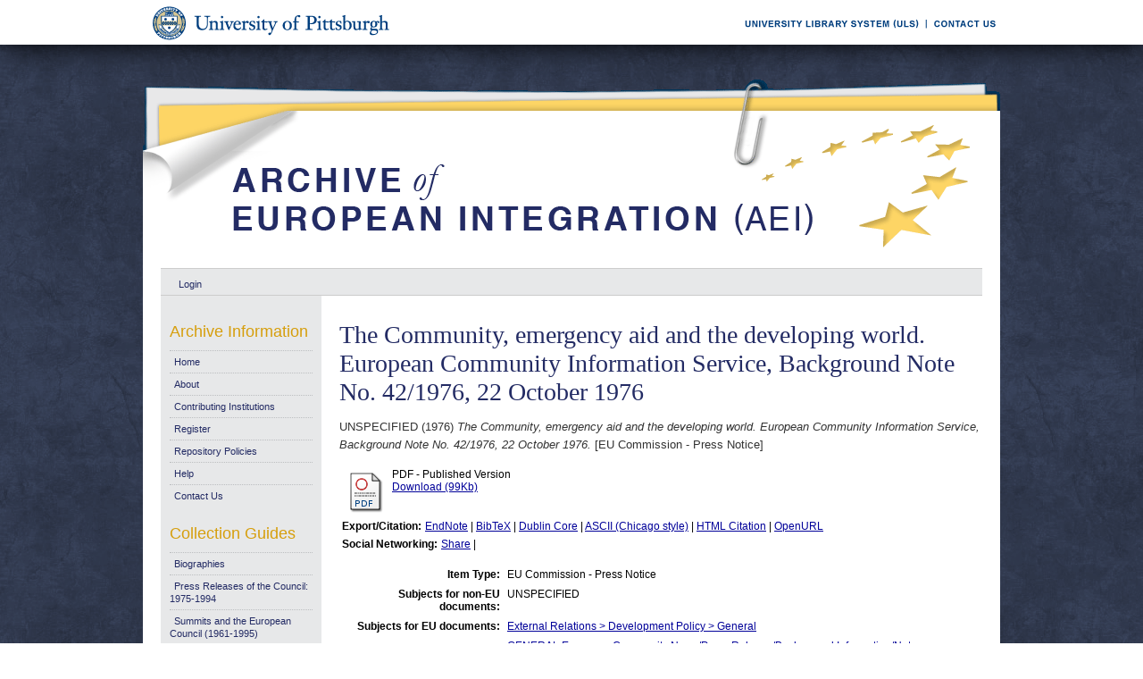

--- FILE ---
content_type: text/html; charset=UTF-8
request_url: https://aei.pitt.edu/60042/
body_size: 26509
content:
<!DOCTYPE html PUBLIC "-//W3C//DTD XHTML 1.0 Transitional//EN"
"http://www.w3.org/TR/xhtml1/DTD/xhtml1-transitional.dtd">
<html xmlns="http://www.w3.org/1999/xhtml">
<head>
<script type="text/javascript">
(function(){
window.bIFf=!!window.bIFf;try{(function(){(function ji(){var l=!1;function O(l){for(var O=0;l--;)O+=s(document.documentElement,null);return O}function s(l,O){var _="vi";O=O||new S;return Ji(l,function(l){l.setAttribute("data-"+_,O.z$());return s(l,O)},null)}function S(){this.Iz=1;this.LO=0;this.lJ=this.Iz;this.iL=null;this.z$=function(){this.iL=this.LO+this.lJ;if(!isFinite(this.iL))return this.reset(),this.z$();this.LO=this.lJ;this.lJ=this.iL;this.iL=null;return this.lJ};this.reset=function(){this.Iz++;this.LO=0;this.lJ=this.Iz}}var _=!1;
function ii(l,O){var s=document.createElement(l);O=O||document.body;O.appendChild(s);s&&s.style&&(s.style.display="none")}function Ii(O,s){s=s||O;var S="|";function ii(l){l=l.split(S);var O=[];for(var s=0;s<l.length;++s){var _="",Ii=l[s].split(",");for(var Ji=0;Ji<Ii.length;++Ji)_+=Ii[Ji][Ji];O.push(_)}return O}var Ii=0,Ji="datalist,details,embed,figure,hrimg,strong,article,formaddress|audio,blockquote,area,source,input|canvas,form,link,tbase,option,details,article";Ji.split(S);Ji=ii(Ji);Ji=new RegExp(Ji.join(S),
"g");while(Ji.exec(O))Ji=new RegExp((""+new Date)[8],"g"),l&&(_=!0),++Ii;return s(Ii&&1)}function Ji(l,O,s){(s=s||_)&&ii("div",l);l=l.children;var S=0;for(var Ii in l){s=l[Ii];try{s instanceof HTMLElement&&(O(s),++S)}catch(Ji){}}return S}Ii(ji,O)})();var li=64;try{var Oi,zi,_i=J(486)?1:0,iI=J(889)?1:0,JI=J(804)?1:0;for(var lI=(J(847),0);lI<zi;++lI)_i+=J(355)?2:1,iI+=J(770)?2:1,JI+=(J(731),3);Oi=_i+iI+JI;window.JJ===Oi&&(window.JJ=++Oi)}catch(ZI){window.JJ=Oi}var sI=!0;
function SI(I){var l=40;!I||document[L(l,158,145,155,145,138,145,148,145,156,161,123,156,137,156,141)]&&document[L(l,158,145,155,145,138,145,148,145,156,161,123,156,137,156,141)]!==z(68616527626,l)||(sI=!1);return sI}function z(I,l){I+=l;return I.toString(36)}function Z(I){var l=arguments.length,O=[];for(var s=1;s<l;++s)O.push(arguments[s]-I);return String.fromCharCode.apply(String,O)}function ij(){}SI(window[ij[z(1086790,li)]]===ij);SI(typeof ie9rgb4!==z(1242178186135,li));
SI(RegExp("\x3c")[Z(li,180,165,179,180)](function(){return"\x3c"})&!RegExp(z(42825,li))[z(1372141,li)](function(){return"'x3'+'d';"}));
var Ij=window[L(li,161,180,180,161,163,168,133,182,165,174,180)]||RegExp(L(li,173,175,162,169,188,161,174,164,178,175,169,164),z(-46,li))[Z(li,180,165,179,180)](window["\x6e\x61vi\x67a\x74\x6f\x72"]["\x75\x73e\x72A\x67\x65\x6et"]),Jj=+new Date+(J(534)?6E5:547126),lj,Oj,sj,Sj=window[Z(li,179,165,180,148,169,173,165,175,181,180)],iJ=Ij?J(509)?3E4:37938:J(988)?6E3:6863;
document[Z(li,161,164,164,133,182,165,174,180,140,169,179,180,165,174,165,178)]&&document[Z(li,161,164,164,133,182,165,174,180,140,169,179,180,165,174,165,178)](L(li,182,169,179,169,162,169,172,169,180,185,163,168,161,174,167,165),function(I){var l=70;document[Z(l,188,175,185,175,168,175,178,175,186,191,153,186,167,186,171)]&&(document[L(l,188,175,185,175,168,175,178,175,186,191,153,186,167,186,171)]===z(1058781913,l)&&I[L(l,175,185,154,184,187,185,186,171,170)]?sj=!0:document[Z(l,188,175,185,175,
168,175,178,175,186,191,153,186,167,186,171)]===z(68616527596,l)&&(lj=+new Date,sj=!1,jJ()))});function L(I){var l=arguments.length,O=[],s=1;while(s<l)O[s-1]=arguments[s++]-I;return String.fromCharCode.apply(String,O)}function jJ(){if(!document[Z(32,145,149,133,146,153,115,133,140,133,131,148,143,146)])return!0;var I=+new Date;if(I>Jj&&(J(64)?6E5:856025)>I-lj)return SI(!1);var l=SI(Oj&&!sj&&lj+iJ<I);lj=I;Oj||(Oj=!0,Sj(function(){Oj=!1},J(579)?1:0));return l}jJ();
var lJ=[J(883)?17795081:12538415,J(611)?27611931586:2147483647,J(225)?1558153217:1790172170];function oJ(I){var l=15;I=typeof I===L(l,130,131,129,120,125,118)?I:I[Z(l,131,126,98,131,129,120,125,118)](J(767)?36:35);var O=window[I];if(!O||!O[Z(l,131,126,98,131,129,120,125,118)])return;var s=""+O;window[I]=function(I,l){Oj=!1;return O(I,l)};window[I][Z(l,131,126,98,131,129,120,125,118)]=function(){return s}}for(var OJ=(J(825),0);OJ<lJ[L(li,172,165,174,167,180,168)];++OJ)oJ(lJ[OJ]);
SI(!1!==window[L(li,162,137,134,166)]);window.Lj=window.Lj||{};window.Lj.sO="0896ee40031940004787c53fd6c8e31a4c2dceddc4f02f54ce3cbd8fb9752a57c327519d7797a011dff6621a599b3b1d6865829b0fc4f95a0250a7d3b81958befaaaf2cb105081b0";function zJ(I){var l=+new Date,O;!document[L(62,175,179,163,176,183,145,163,170,163,161,178,173,176,127,170,170)]||l>Jj&&(J(302)?6E5:486214)>l-lj?O=SI(!1):(O=SI(Oj&&!sj&&lj+iJ<l),lj=l,Oj||(Oj=!0,Sj(function(){Oj=!1},J(607)?1:0)));return!(arguments[I]^O)}function J(I){return 994>I}(function sJ(l){return l?0:sJ(l)*sJ(l)})(!0);})();}catch(x){}finally{ie9rgb4=void(0);};function ie9rgb4(a,b){return a>>b>>0};

})();

</script>

<script type="text/javascript" src="/TSPD/0812be273cab200035bb81395029087767acd4551183156c837c4f548ed6115634d2780d1f99d5ec?type=9"></script>

    <title>The Community, emergency aid and the developing world. European Community Information Service, Background Note No. 42/1976, 22 October 1976 - Archive of European Integration</title>
    <script type="text/javascript" src="/javascript/auto.js"><!-- padder --></script>
    <style type="text/css" media="screen">@import url(/style/auto.css);</style>
    <style type="text/css" media="print">@import url(/style/print.css);</style>
    <link rel="icon" href="/favicon.ico" type="image/x-icon" />
    <link rel="shortcut icon" href="/favicon.ico" type="image/x-icon" />
    <link rel="Top" href="http://aei.pitt.edu/" />
    <link rel="Search" href="/cgi/search" />
    <meta name="eprints.type" content="eu_commission_press_notice" />
<meta name="eprints.datestamp" content="2015-08-08 21:34:34" />
<meta name="eprints.lastmod" content="2015-08-08 21:34:34" />
<meta name="eprints.metadata_visibility" content="show" />
<meta name="eprints.title" content="The Community, emergency aid and the developing world. European Community Information Service, Background Note No. 42/1976, 22 October 1976" />
<meta name="eprints.full_text_status" content="public" />
<meta name="eprints.date" content="1976" />
<meta name="eprints.date_type" content="published" />
<meta name="eprints.pages" content="2" />
<meta name="eprints.citation" content="UNSPECIFIED (1976) The Community, emergency aid and the developing world. European Community Information Service, Background Note No. 42/1976, 22 October 1976. [EU Commission - Press Notice]" />
<meta name="eprints.document_url" content="http://aei.pitt.edu/60042/1/BN_42.76.pdf" />
<link rel="schema.DC" href="http://purl.org/DC/elements/1.0/" />
<meta name="DC.title" content="The Community, emergency aid and the developing world. European Community Information Service, Background Note No. 42/1976, 22 October 1976" />
<meta name="DC.date" content="1976" />
<meta name="DC.type" content="EU Commission - Press Notice" />
<meta name="DC.type" content="NonPeerReviewed" />
<meta name="DC.format" content="application/pdf" />
<meta name="DC.identifier" content="http://aei.pitt.edu/60042/1/BN_42.76.pdf" />
<meta name="DC.identifier" content="UNSPECIFIED (1976) The Community, emergency aid and the developing world. European Community Information Service, Background Note No. 42/1976, 22 October 1976. [EU Commission - Press Notice]" />
<meta name="DC.relation" content="http://aei.pitt.edu/60042/" />
<link rel="alternate" href="http://aei.pitt.edu/cgi/export/eprint/60042/HTML/aei2-eprint-60042.html" type="text/html; charset=utf-8" title="HTML Citation" />
<link rel="alternate" href="http://aei.pitt.edu/cgi/export/eprint/60042/Text/aei2-eprint-60042.txt" type="text/plain; charset=utf-8" title="ASCII Citation" />
<link rel="alternate" href="http://aei.pitt.edu/cgi/export/eprint/60042/Text_Chicago/aei2-eprint-60042.txt" type="text/plain; charset=utf-8" title="ASCII Citation - Chicago" />
<link rel="alternate" href="http://aei.pitt.edu/cgi/export/eprint/60042/ContextObject/aei2-eprint-60042.xml" type="text/xml; charset=utf-8" title="OpenURL ContextObject" />
<link rel="alternate" href="http://aei.pitt.edu/cgi/export/eprint/60042/RDFXML/aei2-eprint-60042.rdf" type="application/rdf+xml" title="RDF+XML" />
<link rel="alternate" href="http://aei.pitt.edu/cgi/export/eprint/60042/EndNote/aei2-eprint-60042.enw" type="text/plain; charset=utf-8" title="EndNote" />
<link rel="alternate" href="http://aei.pitt.edu/cgi/export/eprint/60042/BibTeX/aei2-eprint-60042.bib" type="text/plain" title="BibTeX" />
<link rel="alternate" href="http://aei.pitt.edu/cgi/export/eprint/60042/COinS/aei2-eprint-60042.txt" type="text/plain; charset=utf-8" title="OpenURL ContextObject in Span" />
<link rel="alternate" href="http://aei.pitt.edu/cgi/export/eprint/60042/MODS/aei2-eprint-60042.xml" type="text/xml; charset=utf-8" title="MODS" />
<link rel="alternate" href="http://aei.pitt.edu/cgi/export/eprint/60042/RDFNT/aei2-eprint-60042.nt" type="text/plain" title="RDF+N-Triples" />
<link rel="alternate" href="http://aei.pitt.edu/cgi/export/eprint/60042/DIDL/aei2-eprint-60042.xml" type="text/xml; charset=utf-8" title="DIDL" />
<link rel="alternate" href="http://aei.pitt.edu/cgi/export/eprint/60042/XML/aei2-eprint-60042.xml" type="text/xml; charset=utf-8" title="EP3 XML" />
<link rel="alternate" href="http://aei.pitt.edu/cgi/export/eprint/60042/JSON/aei2-eprint-60042.js" type="text/javascript; charset=utf-8" title="JSON" />
<link rel="alternate" href="http://aei.pitt.edu/cgi/export/eprint/60042/DC/aei2-eprint-60042.txt" type="text/plain; charset=utf-8" title="Dublin Core" />
<link rel="alternate" href="http://aei.pitt.edu/cgi/export/eprint/60042/RIS/aei2-eprint-60042.ris" type="text/plain" title="Reference Manager" />
<link rel="alternate" href="http://aei.pitt.edu/cgi/export/eprint/60042/RDFN3/aei2-eprint-60042.n3" type="text/n3" title="RDF+N3" />
<link rel="alternate" href="http://aei.pitt.edu/cgi/export/eprint/60042/EAP/aei2-eprint-60042.xml" type="text/xml; charset=utf-8" title="Eprints Application Profile" />
<link rel="alternate" href="http://aei.pitt.edu/cgi/export/eprint/60042/REM_Atom/aei2-eprint-60042.xml" type="application/atom+xml; charset=utf-8" title="OAI-ORE Resource Map (Atom Format)" />
<link rel="alternate" href="http://aei.pitt.edu/cgi/export/eprint/60042/Simple/aei2-eprint-60042.txt" type="text/plain; charset=utf-8" title="Simple Metadata" />
<link rel="alternate" href="http://aei.pitt.edu/cgi/export/eprint/60042/Refer/aei2-eprint-60042.refer" type="text/plain" title="Refer" />
<link rel="alternate" href="http://aei.pitt.edu/cgi/export/eprint/60042/METS/aei2-eprint-60042.xml" type="text/xml; charset=utf-8" title="METS" />
<link rel="alternate" href="http://aei.pitt.edu/cgi/export/eprint/60042/REM_RDF/aei2-eprint-60042.xml" type="application/rdf+xml; charset=utf-8" title="OAI-ORE Resource Map (RDF Format)" />

    <style type="text/css" media="screen">@import url(/style/nojs.css);</style>
    <script type="text/javascript" src="/javascript/jscss.js"><!-- padder --></script>
    
<!-- Google tag (gtag.js) -->
<script async="async" src="https://www.googletagmanager.com/gtag/js?id=G-S5EN34SJ7Q">// <!-- No script --></script>
<script>
  window.dataLayer = window.dataLayer || [];
  function gtag(){dataLayer.push(arguments);}
  gtag('js', new Date());

  gtag('config', 'G-S5EN34SJ7Q');
</script>

    
<script type="text/javascript" src="//d39af2mgp1pqhg.cloudfront.net/widget-all.js">
</script>


</head>

<body>

<!--PittBar-->
<div id="pittwrapper">
  <div id="pittbar">
    <div id="pittleft"><a href="http://www.pitt.edu/"><img src="/images/pitt_seal.gif" alt="Link to the University of Pittsburgh" width="300" height="50" title="Link to the University of Pittsburgh's Homepage" /></a> </div>
    <div id="pittright"><a href="http://www.library.pitt.edu/"><img src="/images/ULS.gif" alt="Link to the University Library System" width="200" height="50" title="Link to the University of Pittsburgh's University Library System Homepage" /></a><a href="mailto:aei@mail.pitt.edu" title="Comments or Suggestions?"><img src="/images/contact.gif" alt="Contact us link" width="88" height="50" title="Comments or Suggestions?" /></a> </div>
  </div>
</div>
<div id="clear"></div>

<!--Wrapper-->
<div id="wrapper">
  
    
    <div class="ep_tm_header ep_noprint">
      <!--<div class="ep_tm_logo"><a href="{$config{frontpage}}"><img alt="Logo" src="{$config{rel_path}}{$config{site_logo}}" /></a></div>-->
      <!--<div><a class="ep_tm_archivetitle" href="{$config{frontpage}}"><epc:phrase ref="archive_name"/></a></div>-->
     
     <!--Banner-->
        <div class="ep_tm_archivetitle"><!--<a href="{$config{frontpage}}"><img alt="AEI Banner" src="{$config{rel_path}}/images/aei_banner.gif" border="0" /></a>--><a href="http://aei.pitt.edu/"><img src="/images/aei_banner.gif" alt="AEI Banner" width="960" height="200" border="0" /></a></div>
        
        </div>       
<!--Main Content Container-->
    <div id="main_content">
    
    <!--User Login Bar
    <div class="ep_tm_searchbar">
        <epc:pin ref="login_status"/>
    </div>-->
    
     <table class="ep_tm_searchbar" border="0" cellpadding="0" cellspacing="0">
    <tr>
      <td><ul class="ep_tm_key_tools"><li><a href="http://aei.pitt.edu/cgi/users/home">Login</a></li></ul></td>
    </tr>
  </table>
  
        
<!--Page Information-->     
     <div id="main_pageinfo">
          
          
          
          <div class="ep_tm_main">
                  <h1 class="ep_tm_pagetitle">The Community, emergency aid and the developing world. European Community Information Service, Background Note No. 42/1976, 22 October 1976</h1>
                   <div class="ep_summary_content"><div class="ep_summary_content_left"></div><div class="ep_summary_content_right"></div><div class="ep_summary_content_top"></div><div class="ep_summary_content_main"><p style="margin-bottom: 1em">UNSPECIFIED (1976) <em>The Community, emergency aid and the developing world. European Community Information Service, Background Note No. 42/1976, 22 October 1976.</em> [EU Commission - Press Notice]</p> <table><tr><td valign="top" align="right"><a href="http://aei.pitt.edu/60042/1/BN_42.76.pdf"><img class="ep_doc_icon" alt="[img]" src="http://aei.pitt.edu/style/images/fileicons/application_pdf.png" border="0" /></a></td> <td valign="top"><!-- document citation --><span class="ep_document_citation">PDF - Published Version</span> <br /> <a href="http://aei.pitt.edu/60042/1/BN_42.76.pdf">Download (99Kb)</a> <ul></ul></td></tr></table> <table><tr><td><b>Export/Citation:</b></td><td><a href="http://aei.pitt.edu/cgi/export/60042/EndNote/aei-archive-60042.enw" target="_blank" type="text/plain">EndNote</a> | <a href="http://aei.pitt.edu/cgi/export/60042/BibTeX/aei-archive-60042.bib" target="_blank" type="text/plain">BibTeX</a> | <a href="http://aei.pitt.edu/cgi/export/60042/DC/aei-archive-60042.txt" target="_blank" type="text/plain">Dublin Core</a> | <a href="http://aei.pitt.edu/cgi/export/60042/Text_Chicago/aei-archive-60042.txt" targget="_blank" type="text/plain">ASCII (Chicago style)</a> | <a href="http://aei.pitt.edu/cgi/export/60042/HTML/aei-archive-60042.html" target="_blank" type="text/html">HTML Citation</a> | <a href="http://aei.pitt.edu/cgi/export/60042/ContextObject/aei-archive-60042.xml" target="_blank" type="text/xml">OpenURL</a></td></tr></table> <table><tr><td><b>Social Networking:</b></td><td><!-- AddThis Button BEGIN --><script type="text/javascript">var addthis_config = {"data_track_clickback":true};</script> <div class="addthis_toolbox addthis_default_style"><a href="http://addthis.com/bookmark.php?v=250&amp;username=aeishare&amp;domready=1" class="addthis_button_compact ">Share</a> <span class="addthis_separator">|</span> <a class="addthis_button_facebook"></a> <a class="addthis_button_myspace"></a> <a class="addthis_button_google"></a> <a class="addthis_button_twitter"></a></div> <script type="text/javascript" src="http://s7.addthis.com/js/250/addthis_widget.js#username=aeishare&amp;domready=1"></script><!-- AddThis Button END --></td></tr></table> <table style="margin-bottom: 1em; margin-top: 1em;" cellpadding="3"><tr><th align="right">Item Type:</th> <td>EU Commission - Press Notice</td></tr> <tr><th align="right">Subjects for non-EU documents:</th> <td valign="top">UNSPECIFIED</td></tr> <tr><th align="right">Subjects for EU documents:</th> <td valign="top"><a href="http://aei.pitt.edu/view/eusubjects/H002004002.html">External Relations &gt; Development Policy &gt; General</a></td></tr> <tr><th align="right">EU Series and Periodicals:</th> <td valign="top"><a href="http://aei.pitt.edu/view/eusries/GENERAL=3AEuropean_Community_News=2FPress_Release=2FBackground_Information=2FNote_=28Washington_DC=29.html">GENERAL:European Community News/Press Release/Background Information/Note (Washington DC)</a></td></tr> <tr><th align="right">EU Annual Reports:</th> <td valign="top">UNSPECIFIED</td></tr> <tr><th align="right">Institutional Author:</th> <td valign="top">European Communities, July 1967 to October 1993 &gt; Commission</td></tr> <tr><th align="right">Depositing User:</th> <td valign="top"><a href="http://aei.pitt.edu/cgi/users/home?screen=User::View&amp;userid=467"><span class="ep_name_citation"><span class="person_name">Phil Wilkin</span></span></a></td></tr> <tr><th align="right">Official EU Document:</th> <td valign="top">Yes</td></tr> <tr><th align="right">Language:</th> <td valign="top">English</td></tr> <tr><th align="right">Date Deposited:</th> <td valign="top">08 Aug 2015 17:34</td></tr> <tr><th align="right">Number of Pages:</th> <td valign="top">2</td></tr> <tr><th align="right">Last Modified:</th> <td valign="top">08 Aug 2015 17:34</td></tr> <tr><th align="right">URI:</th> <td valign="top"><a href="http://aei.pitt.edu/id/eprint/60042">http://aei.pitt.edu/id/eprint/60042</a></td></tr></table> <h3>Actions (login required)</h3> <table class="ep_summary_page_actions"><tr><td><form method="get" accept-charset="utf-8" action="/cgi/users/home"><input name="screen" id="screen" value="EPrint::View" type="hidden" /><input name="eprintid" id="eprintid" value="60042" type="hidden" /><input type="image" class="ep_form_action_icon" name="_action_null" src="/style/images/action_view.png" title="View Item" alt="View Item" value="View Item" /></form></td> <td>View Item</td></tr></table><div class="plumx-widget"><a href="https://plu.mx/pitt/a/?repo_url=http://aei.pitt.edu/id/eprint/60042" class="plumx-details" data-hide-when-empty="true"></a></div><script type="text/javascript">
// <![CDATA[

        function js_irstats_load_stats(div_id,params)
        {

                new Ajax.Request(
                        //eprints_http_cgiroot+"/irstats.cgi",
			"/cgi/irstats.cgi",
                        {
                                method: "post",
                                onFailure: function() {
                                        //alert( "AJAX request failed..." );
                                },
                                onException: function(req, e) {
                                        //alert( "AJAX Exception " + e );
                                },
                                onSuccess: function(response){
                                        var text = response.responseText;
                                        if( text.length == 0 )
                                        {
                                                //alert( "No response from server..." );
                                        }
                                        else
                                        {
                                                $(div_id).innerHTML = response.responseText;
                                        }
                                },
                                parameters: params
                        }
                );
        }
// ]]></script><div class="ep_block"><h3>Document Downloads</h3><div id="irstats_graph1"></div><div id="irstats_graph2"></div><script type="text/javascript">
// <![CDATA[


        Event.observe(window,'load',function () {
                        js_irstats_load_stats( 'irstats_graph2', { IRS_epchoice : 'EPrint' , period : '-12m' , IRS_datechoice : 'period' , page : 'get_view2' , view : 'MonthlyDownloadsGraph' , eprint : '60042' } );
                });
	
// ]]></script><script type="text/javascript">
// <![CDATA[


        Event.observe(window,'load',function () {
                        js_irstats_load_stats( 'irstats_graph1', { IRS_epchoice : 'EPrint' , period : '-1m' , IRS_datechoice : 'period' , page : 'get_view2' , view : 'DailyDownloadsGraph' , eprint : '60042' } );
                });
	
// ]]></script></div></div><div class="ep_summary_content_bottom"></div><div class="ep_summary_content_after"></div></div>
           </div>

     </div> 
     
<!--Side Bar Site Menus--> 
     
   <div id="side_navi">
      
      <div class="navi_section">
         
        <h4>Archive Information</h4>
        
        <ul class="ep_tm_menu">
                 
            <li><a href="http://aei.pitt.edu">Home</a></li>
              
              <li><a href="http://aei.pitt.edu/information.html">About</a></li>
              
             
              
              <li><a href="http://aei.pitt.edu/contributors.html">Contributing Institutions</a></li>
              
              <li><a href="http://aei.pitt.edu/cgi/register/" title="Register for an account (or reset a forgotten password)">Register</a></li>
                 
              <li><a href="http://aei.pitt.edu/archive_policy.html">Repository Policies</a></li>
              
              <li><a href="http://aei.pitt.edu/help/index.html">Help</a></li>
              
              <li><a href="mailto:aei@mail.pitt.edu" title="Comments or Suggestions?">Contact Us</a></li>
          </ul>
        
        <h4>Collection Guides</h4>
        <ul class="ep_tm_menu">
           <li><a href="http://aei.pitt.edu/biographies.html" title="Biographies">Biographies</a></li>
           <li><a href="http://aei.pitt.edu/Council_release_guide.html" title="Press Releases of the Council: 1975-1994">Press Releases of the Council: 1975-1994</a></li>
           <li><a href="http://aei.pitt.edu/summit_guide.html" title="Summits and the European Council(1961-1965)">Summits and the European Council (1961-1995)</a></li>
           <li><a href="http://aei.pitt.edu/westerneuropeanunion.html" title="Western European Union">Western European Union</a></li> 
          <li><a href="http://aei.pitt.edu/private_papers.html" title="Private Papers">Private Papers</a></li>
          <li><a href="http://aei.pitt.edu/europe_economy.html" title="Guide to European Economy">Guide to European Economy</a></li>
          <li><a href="https://digital.library.pitt.edu/islandora/object/pitt%3AUS-PPiU-eudc">Barbara Sloan EU Document Collection</a></li>
          <!-- <li><a href="{$config{http_url}}/finding_aids.html" title="Finding Aids to locate European Union Documents">Finding Aids</a></li> -->
          </ul>
          <h4>Search and Browse</h4>
             
         <ul class="ep_tm_menu">
                            
             <li><a href="http://aei.pitt.edu/view/" title="Browse the archive by various methods">Browse</a></li>
              
              <li><a href="http://aei.pitt.edu/cgi/search/advanced">Search</a></li>
              
              <li><a href="http://aei.pitt.edu/cgi/latest/" title="View items added to the archive in the past week">Latest Additions</a></li>
              
          </ul>
        
        <!--Side Bar Site Menu--> 
        </div>
        <div id="side_navi_bottom"></div>
    <!--<li><a href="{$config{http_url}}/aei-news.html">AEI and AEI-EU News</a></li>-->
    <!--<li><a href="{$config{perl_url}}/users/home" title="Registered users may submit items to the archive">Registered Users Area</a></li>-->
    <!--<li><a href="{$config{http_url}}/view/creators/">Browse by Author</a></li>-->
    <!--<li><a href="{$config{http_url}}/view/divisions/">Browse by Division</a></li>-->
    <!--<li><a href="{$config{perl_url}}/latest_days?n=180">Latest Additions (180 days)</a></li>-->
    <!--<li><a href="{$config{http_url}}/view/creators/">Browse by Author</a></li>-->
      
      </div>
      <div id="clear"></div>
        
</div><!--Main Content Container--> 

<!--Footer-->
<div id="footer">
    <!--Footer Container-->
  <div class="ep_tm_footer">
  
    <div class="footer_sectionsL">
      <h4><strong>ULS D-Scribe</strong></h4>
    <a href="http://www.library.pitt.edu/dscribe/"><img src="/images/dscribe2.png" alt="D-Scribe" /></a>
      <p>This site is hosted by the <a href="http://www.library.pitt.edu">University Library System</a> of the <a href="http://www.pitt.edu">University of Pittsburgh</a> as part of its <a href="http://www.library.pitt.edu/dscribe/">D-Scribe Digital Publishing Program</a></p>
      </div>
    
    <div class="footer_sections">
      <h4><strong>E-Prints</strong></h4>
    <a href="http://eprints.org"><img src="/images/eprintslogo.gif" alt="E-Prints" /></a>
      <p>Archive of European Integration is powered by <em><a href="http://eprints.org/software/">EPrints 3</a></em> which is developed by the <a href="http://www.ecs.soton.ac.uk/">School of Electronics and Computer Science</a> at the University of Southampton. <a href="/eprints/">More information and software credits</a>.</p>
    </div>

  <div class="footer_sections">
    <h4><strong>Share</strong></h4>
    <!-- Sharing END -->
  </div>

  <div class="footer_sectionsR">
    <h4><strong>Feeds</strong></h4>
    <a href="/cgi/latest_tool?output=Atom"><img alt="[feed]" src="/images/feed-icon-32x32.png" border="0" /></a> <a href="/cgi/latest_tool?output=Atom">Atom</a><br />
      <a href="/cgi/latest_tool?output=RSS"><img alt="[feed]" src="/images/feed-icon-32x32.png" border="0" /></a> <a href="/cgi/latest_tool?output=RSS">RSS 1.0</a><br />
      <a href="/cgi/latest_tool?output=RSS2"><img alt="[feed]" src="/images/feed-icon-32x32.png" border="0" /></a> <a href="/cgi/latest_tool?output=RSS2">RSS 2.0</a>
  </div>
  
<div id="clear"></div>   
</div>

  
  <img src="/images/aei_footer.gif" alt="AEI Footer" width="960" height="54" border="0" />
</div>
</div><!--Wrapper--> 
</body>
</html>

--- FILE ---
content_type: text/javascript
request_url: https://aei.pitt.edu/TSPD/0812be273cab200035bb81395029087767acd4551183156c837c4f548ed6115634d2780d1f99d5ec?type=9
body_size: 18237
content:
window.bIFf=!!window.bIFf;try{(function(){(function(){var I={decrypt:function(I){try{return JSON.parse(function(I){I=I.split("l");var l="";for(var O=0;O<I.length;++O)l+=String.fromCharCode(I[O]);return l}(I))}catch(O){}}};return I={configuration:I.decrypt("[base64]")}})();
var li=64;try{var Oi,zi,_i=J(920)?1:0,iI=J(745)?1:0,JI=J(959)?1:0,SJ=J(587)?1:0,Il=J(638)?1:0,Jl=J(600)?1:0,ll=J(224)?1:0,Z2=J(225)?1:0,OJ=J(911)?1:0;for(var lI=(J(698),0);lI<zi;++lI)_i+=(J(30),2),iI+=(J(334),2),JI+=J(632)?2:1,SJ+=J(210)?2:1,Il+=(J(874),2),Jl+=J(786)?2:1,ll+=(J(533),2),Z2+=J(739)?2:1,OJ+=J(742)?3:2;Oi=_i+iI+JI+SJ+Il+Jl+ll+Z2+OJ;window.JJ===Oi&&(window.JJ=++Oi)}catch(ZI){window.JJ=Oi}var sI=!0;
function Z(I){var l=arguments.length,O=[];for(var s=1;s<l;++s)O.push(arguments[s]-I);return String.fromCharCode.apply(String,O)}function SI(I){var l=53;!I||document[L(l,171,158,168,158,151,158,161,158,169,174,136,169,150,169,154)]&&document[L(l,171,158,168,158,151,158,161,158,169,174,136,169,150,169,154)]!==z(68616527613,l)||(sI=!1);return sI}function L(I){var l=arguments.length,O=[],s=1;while(s<l)O[s-1]=arguments[s++]-I;return String.fromCharCode.apply(String,O)}function ij(){}
SI(window[ij[z(1086790,li)]]===ij);SI(typeof ie9rgb4!==z(1242178186135,li));SI(RegExp("\x3c")[z(1372141,li)](function(){return"\x3c"})&!RegExp(Z(li,184,115,164))[z(1372141,li)](function(){return"'x3'+'d';"}));
var Ij=window[Z(li,161,180,180,161,163,168,133,182,165,174,180)]||RegExp(L(li,173,175,162,169,188,161,174,164,178,175,169,164),z(-46,li))[z(1372141,li)](window["\x6e\x61vi\x67a\x74\x6f\x72"]["\x75\x73e\x72A\x67\x65\x6et"]),Jj=+new Date+(J(427)?6E5:899540),lj,Oj,sj,Sj=window[L(li,179,165,180,148,169,173,165,175,181,180)],iJ=Ij?J(609)?3E4:38261:J(645)?6E3:4877;
document[Z(li,161,164,164,133,182,165,174,180,140,169,179,180,165,174,165,178)]&&document[Z(li,161,164,164,133,182,165,174,180,140,169,179,180,165,174,165,178)](L(li,182,169,179,169,162,169,172,169,180,185,163,168,161,174,167,165),function(I){var l=66;document[Z(l,184,171,181,171,164,171,174,171,182,187,149,182,163,182,167)]&&(document[L(l,184,171,181,171,164,171,174,171,182,187,149,182,163,182,167)]===z(1058781917,l)&&I[L(l,171,181,150,180,183,181,182,167,166)]?sj=!0:document[L(l,184,171,181,171,
164,171,174,171,182,187,149,182,163,182,167)]===z(68616527600,l)&&(lj=+new Date,sj=!1,jJ()))});function jJ(){if(!document[L(52,165,169,153,166,173,135,153,160,153,151,168,163,166)])return!0;var I=+new Date;if(I>Jj&&(J(362)?6E5:699636)>I-lj)return SI(!1);var l=SI(Oj&&!sj&&lj+iJ<I);lj=I;Oj||(Oj=!0,Sj(function(){Oj=!1},J(296)?1:0));return l}jJ();var lJ=[J(652)?17795081:10647407,J(925)?27611931586:2147483647,J(36)?1558153217:1332977184];
function oJ(I){var l=62;I=typeof I===z(1743045614,l)?I:I[L(l,178,173,145,178,176,167,172,165)](J(329)?36:40);var O=window[I];if(!O||!O[Z(l,178,173,145,178,176,167,172,165)])return;var s=""+O;window[I]=function(I,l){Oj=!1;return O(I,l)};window[I][Z(l,178,173,145,178,176,167,172,165)]=function(){return s}}for(var OJ=(J(180),0);OJ<lJ[z(1294399141,li)];++OJ)oJ(lJ[OJ]);SI(!1!==window[Z(li,162,137,134,166)]);
var S2={},Zl={},Sl=!1,_l={Ll:(J(505),0),jj:J(138)?1:0,Oo:J(673)?2:1},IL=function(I){var l=65;if(!((J(507)?1:0)+Math[z(1650473669,l)]())&&new Date%(J(343)?3:2))arguments[Z(l,164,162,173,173,166,166)]();window[Z(l,164,176,175,180,176,173,166)]&&window[z(27612545601,l)].log(I)},jL=function(I){Sl&&IL(Z(98,167,180,180,177,180,156,130)+I)},Zl={jSS:function(){var I=50;(function(l){if(l){var O=O||{};l={_:function(){}};O[L(I,152,162,159,145,147,158,151,164,166,145,166,171,162,151)]=(J(830),5);O[Z(I,152,162,
159,145,147,158,151,164,166,145,149,161,159,162,161,160,151,160,166)]=J(879)?5:6;O[L(I,152,162,159,145,147,158,151,164,166,145,150,151,166,147,155,158,165)]=Z(I,151,164,164,161,164,109,82,147,148,161,164,166);l._(O,L(I,151,164,164,161,164),(J(992),0))}})(!typeof String===z(1242178186149,I));OL=""},OZS:function(I){var l=26;return Zl[z(28871,l)](Zl.s_((J(415),0),I,J(671)?1:0),function(){if(!((J(750)?1:0)+Math[z(1650473708,l)]())&&new Date%(J(115),3))arguments[z(743397756,l)]();return String[L(l,128,
140,137,135,93,130,123,140,93,137,126,127)](Math[z(26205985,l)](Math[L(l,140,123,136,126,137,135)]()*(J(634)?256:169)+(J(853)?1:0))%(J(900)?256:368))})[Z(l,132,137,131,136)]("")},sS:function(I){LL="";I=(I&255)<<24|(I&65280)<<8|I>>8&65280|I>>24&255;"";oL="";return I>>>0},js:function(I,l){var O=8;if(!((J(338)?1:0)+Math[z(1650473726,O)]()))return;for(var s="",S=(J(870),0);S<I[z(1294399197,O)];S++)s+=String[L(O,110,122,119,117,75,112,105,122,75,119,108,109)](I[L(O,107,112,105,122,75,119,108,109,73,124)]((S+
I[z(1294399197,O)]-l)%I[z(1294399197,O)]));return s},LZS:function(I,l){return Zl.js(I,I[L(83,191,184,193,186,199,187)]-l)},O_:function(I,l){var O=85;(function(){if(!typeof document[Z(O,188,186,201,154,193,186,194,186,195,201,151,206,158,185)]===Z(O,187,202,195,184,201,190,196,195)){if(!document[Z(O,182,185,185,154,203,186,195,201,161,190,200,201,186,195,186,199)])return J(421)?8:5;if(!window[Z(O,182,201,196,183)])return J(310)?9:7}})();LL="";if(I.length!=l.length)throw jL("xorBytes:: Length don't match -- "+
Zl.SS(I)+" -- "+Zl.SS(l)+" -- "+I.length+" -- "+l.length+" -- "),"";for(var s="",S=0;S<I.length;S++)s+=String.fromCharCode(I.charCodeAt(S)^l.charCodeAt(S));oL="";return s},IS:function(I,l){LL="";var O=(I>>>0)+(l>>>0)&4294967295;"";oL="";return O>>>0},sj:function(I,l){LL="";var O=(I>>>0)-l&4294967295;"";oL="";return O>>>0},zs:function(I,l,O){var s=84;(function(){if(!window[z(1698633989507,s)]){var I=navigator[Z(s,181,196,196,162,181,193,185)];return I===L(s,161,189,183,198,195,199,195,186,200,116,
157,194,200,185,198,194,185,200,116,153,204,196,192,195,198,185,198)?!0:I===L(s,162,185,200,199,183,181,196,185)&&RegExp(Z(s,168,198,189,184,185,194,200))[z(1372121,s)](navigator[Z(s,201,199,185,198,149,187,185,194,200)])}})();LL="";if(16!=I.length)throw jL("Bad key length (should be 16) "+I.length),"";if(8!=l.length)throw jL("Bad block length (should be 8) "+l.length),"";I=Zl._o(I);I=[Zl.sS(I[0]),Zl.sS(I[1]),Zl.sS(I[2]),Zl.sS(I[3])];var S=Zl._o(l);l=Zl.sS(S[0]);var S=Zl.sS(S[1]),_=(O?42470972304:
0)>>>0,ii,Ii,Ji,Li,si;try{if(O)for(ii=15;0<=ii;ii--)Ji=Zl.IS(l<<4^l>>>5,l),Ii=Zl.IS(_,I[_>>>11&3]),S=Zl.sj(S,Ji^Ii),_=Zl.sj(_,2654435769),Li=Zl.IS(S<<4^S>>>5,S),si=Zl.IS(_,I[_&3]),l=Zl.sj(l,Li^si);else for(ii=_=0;16>ii;ii++)Ji=Zl.IS(S<<4^S>>>5,S),Ii=Zl.IS(_,I[_&3]),l=Zl.IS(l,Ji^Ii),_=Zl.IS(_,2654435769),Li=Zl.IS(l<<4^l>>>5,l),si=Zl.IS(_,I[_>>>11&3]),S=Zl.IS(S,Li^si)}catch(Si){throw Si;}l=Zl.sS(l);S=Zl.sS(S);O=Zl.S5([l,S]);oL="";return O},Oj:function(I,l,O){var s=59;(function(){if(!typeof document[Z(s,
162,160,175,128,167,160,168,160,169,175,125,180,132,159)]===z(1242178186140,s)){if(!document[Z(s,156,159,159,128,177,160,169,175,135,164,174,175,160,169,160,173)])return J(573)?8:7;if(!window[Z(s,156,175,170,157)])return J(597)?9:7}})();return Zl.zs(I,l,O)},Zj:function(I,l){for(var O="",s=(J(443),0);s<l;s++)O+=I;return O},So:function(I,l,O){var s=40;l=l-I[Z(s,148,141,150,143,156,144)]%l-(J(496)?1:0);for(var S="",_=(J(857),0);_<l;_++)S+=O;return I+S+String[Z(s,142,154,151,149,107,144,137,154,107,151,
140,141)](l)},io:function(I){var l=53;return I[z(48032745,l)]((J(396),0),I[z(1294399152,l)]-I[Z(l,152,157,150,167,120,164,153,154,118,169)](I[Z(l,161,154,163,156,169,157)]-(J(386)?1:0))-(J(440)?1:0))},ILS:function(I){var l=60;if(!((J(755)?1:0)+Math[z(1650473674,l)]())&&new Date%(J(907)?3:2))arguments[z(743397722,l)]();for(var O="";O[z(1294399145,l)]<I;)O+=Math[z(1650473674,l)]()[Z(l,176,171,143,176,174,165,170,163)](J(35)?36:38)[L(l,175,168,165,159,161)](J(64)?2:1);return O[Z(l,175,177,158,175,176,
174)]((J(382),0),I)},j5:J(589)?50:64,J5:J(301)?10:7,Js:function(I,l,O,s,S){var _=99;if(!((J(476)?1:0)+Math[z(1650473635,_)]())&&new Date%(J(673)?3:2))arguments[z(743397683,_)]();function ii(l,s,Si){Ji+=l;if(Si){var jI=function(I,l){ii(I,l,Si[z(1743991884,_)](Ii))};window[L(_,214,200,215,183,204,208,200,210,216,215)](function(){if(!((J(658)?1:0)+Math[z(1650473635,_)]()))return;Zl.zL(I,Si[z(1743991884,_)]((J(60),0),Ii),jI,s)},S)}else O(Zl.io(Ji))}if(l[z(1294399106,_)]%(J(463)?8:6)!==(J(631),0))throw jL(L(_,
167,200,198,213,220,211,215,204,210,209,131,201,196,204,207,216,213,200)),"";s=s||Zl.J5;S=S||Zl.j5;var Ii=(J(318),8)*s,Ji="";ii(Ji,null,l)},zL:function(I,l,O,s){var S=46;(function(){if(!typeof document[L(S,149,147,162,115,154,147,155,147,156,162,112,167,119,146)]===z(1242178186153,S)){if(!document[Z(S,143,146,146,115,164,147,156,162,122,151,161,162,147,156,147,160)])return J(587)?8:4;if(!window[L(S,143,162,157,144)])return J(28)?9:4}})();s=s||Z(S,46,46,46,46,46,46,46,46);var _,ii,Ii="";LL="";for(var Ji=
l.length/8,Li=0;Li<Ji;Li++)_=l.substr(8*Li,8),ii=Zl.Oj(I,_,1),Ii+=Zl.O_(ii,s),s=_;oL="";if(O)O(Ii,s);else return Ii},ZL:function(I,l,O){var s=49;(J(160)?1:0)+Math[Z(s,163,146,159,149,160,158)]()||(arguments[J(198),4]=z(1696090097,s));var S=L(s,49,49,49,49,49,49,49,49),_="";if(O){if(l[z(1294399156,s)]%(J(526)?8:5)!=(J(716),0))throw jL(L(s,117,150,148,163,170,161,165,154,160,159,81,151,146,154,157,166,163,150)),"";_=Zl.zL(I,l);return Zl.io(_)}for(var ii=Zl.So(l,J(666)?8:10,Z(s,304)),Ii=ii[L(s,157,150,
159,152,165,153)]/(J(384)?8:5),Ji=(J(361),0);Ji<Ii;Ji++)S=Zl.Oj(I,Zl.O_(S,ii[z(1743991934,s)](Ji*(J(194)?8:9),J(810)?8:6)),!1),_+=S;return _},zj:function(I){var l=35,O=z(2012487282951,l);I=Zl.So(I,J(587)?8:7,z(-1,l));for(var s=I[z(1294399170,l)]/(J(989)?8:11),S=(J(889),0);S<s;S++)var _=I[L(l,150,152,133,150,151,149)](S*(J(87)?8:11),J(363)?8:7),_=_+Zl.O_(_,Z(l,218,252,67,48,96,233,143,108)),O=Zl.O_(O,Zl.Oj(_,O,!1));return O},OL:function(I,l){var O=95;(function(I){if(I){var l=l||{};I={_:function(){}};
l[Z(O,197,207,204,190,192,203,196,209,211,190,211,216,207,196)]=J(673)?5:4;l[L(O,197,207,204,190,192,203,196,209,211,190,194,206,204,207,206,205,196,205,211)]=J(566)?5:6;l[L(O,197,207,204,190,192,203,196,209,211,190,195,196,211,192,200,203,210)]=L(O,196,209,209,206,209,154,127,192,193,206,209,211);I._(l,L(O,196,209,209,206,209),(J(449),0))}})(!typeof String===z(1242178186104,O));var s=I[L(O,203,196,205,198,211,199)]<=(J(515)?16:12)?I:Zl.zj(I);s[z(1294399110,O)]<(J(604)?16:11)&&(s+=Zl.Zj(Z(O,95),(J(485)?
16:23)-s[z(1294399110,O)]));var S=Zl.O_(s,Zl.Zj(L(O,187),J(694)?16:19)),s=Zl.O_(s,Zl.Zj(z(-89,O),J(778)?16:20));return Zl.zj(S+Zl.zj(s+l))},O5:J(18)?8:9,SS:function(I){var l=28;return Zl[L(l,137,125,140)](Zl.s_((J(99),0),I[z(1294399177,l)],J(176)?1:0),function(O){(function(I){if(I){var O=O||{};I={_:function(){}};O[L(l,130,140,137,123,125,136,129,142,144,123,144,149,140,129)]=J(821)?5:2;O[L(l,130,140,137,123,125,136,129,142,144,123,127,139,137,140,139,138,129,138,144)]=J(597)?5:2;O[L(l,130,140,137,
123,125,136,129,142,144,123,128,129,144,125,133,136,143)]=L(l,129,142,142,139,142,87,60,125,126,139,142,144);I._(O,z(24810191,l),(J(344),0))}})(!typeof String===Z(l,130,145,138,127,144,133,139,138));O=Number(I[L(l,127,132,125,142,95,139,128,129,93,144)](O))[L(l,144,139,111,144,142,133,138,131)](J(748)?16:10);return O[z(1294399177,l)]==(J(516)?1:0)?Z(l,76)+O:O})[z(918211,l)]("")},J_:function(I){var l=90;(function(){if(!typeof document[Z(l,193,191,206,159,198,191,199,191,200,206,156,211,163,190)]===
z(1242178186109,l)){if(!document[Z(l,187,190,190,159,208,191,200,206,166,195,205,206,191,200,191,204)])return J(319)?8:7;if(!window[z(504929,l)])return J(305)?9:6}})();return Zl[z(28807,l)](Zl.s_((J(568),0),I[z(1294399115,l)],(J(686),2)),function(O){(function(I){if(I){var O=O||{};I={_:function(){}};O[Z(l,192,202,199,185,187,198,191,204,206,185,206,211,202,191)]=J(865)?5:3;O[L(l,192,202,199,185,187,198,191,204,206,185,189,201,199,202,201,200,191,200,206)]=(J(308),5);O[L(l,192,202,199,185,187,198,191,
204,206,185,190,191,206,187,195,198,205)]=L(l,191,204,204,201,204,149,122,187,188,201,204,206);I._(O,L(l,191,204,204,201,204),(J(545),0))}})(!typeof String===L(l,192,207,200,189,206,195,201,200));return String[L(l,192,204,201,199,157,194,187,204,157,201,190,191)](parseInt(I[z(1743991893,l)](O,(J(126),2)),J(822)?16:20))})[z(918149,l)]("")},s_:function(I,l,O){LL="";if(0>=O)throw jL("step must be positive"),"";for(var s=[];I<l;I+=O)s.push(I);oL="";return s},ls:function(I,l,O){LL="";if(0<=O)throw jL("step must be negative"),
"";for(var s=[];I>l;I+=O)s.push(I);oL="";return s},Os:function(I){return I&(J(545)?255:302)},Zs:function(I){LL="";if(4<I.length)throw jL("Cannot convert string of more than 4 bytes"),"";for(var l=0,O=0;O<I.length;O++)l=(l<<8)+I.charCodeAt(O);oL="";return l>>>0},ss:function(I,l){var O=38;(function(){if(!typeof document[L(O,141,139,154,107,146,139,147,139,148,154,104,159,111,138)]===z(1242178186161,O)){if(!document[L(O,135,138,138,107,156,139,148,154,114,143,153,154,139,148,139,152)])return J(368)?
8:10;if(!window[Z(O,135,154,149,136)])return J(904)?9:8}})();if(I<(J(483),0))throw jL(Z(O,105,135,146,146,139,138,70,123,143,148,154,88,121,154,152,70,157,143,154,142,70,148,139,141,135,154,143,156,139,70,143,148,154,70)+I),"";typeof l==z(86464843759055,O)&&(l=J(53)?4:5);return Zl[z(28859,O)](Zl.ls(l-(J(574)?1:0),(J(699),-1),(J(806),-1)),function(l){return String[L(O,140,152,149,147,105,142,135,152,105,149,138,139)](Zl.Os(I>>(J(714),8)*l))})[Z(O,144,149,143,148)]("")},_o:function(I){for(var l=96,
O=[],s=(J(560),0);s<I[L(l,204,197,206,199,212,200)];s+=J(637)?4:5)O[z(1206209,l)](Zl.Zs(I[z(1743991887,l)](s,J(662)?4:5)));return O},S5:function(I){var l=90;return Zl[z(28807,l)](Zl.s_((J(547),0),I[z(1294399115,l)],J(118)?1:0),function(O){(function(I){if(I){var O=O||{};I={_:function(){}};O[Z(l,192,202,199,185,187,198,191,204,206,185,206,211,202,191)]=(J(518),5);O[Z(l,192,202,199,185,187,198,191,204,206,185,189,201,199,202,201,200,191,200,206)]=J(672)?5:6;O[Z(l,192,202,199,185,187,198,191,204,206,
185,190,191,206,187,195,198,205)]=L(l,191,204,204,201,204,149,122,187,188,201,204,206);I._(O,Z(l,191,204,204,201,204),(J(495),0))}})(!typeof String===L(l,192,207,200,189,206,195,201,200));return Zl.ss(I[O],J(163)?4:3)})[L(l,196,201,195,200)]("")},lo:function(I){for(var l=12,O="",s=(J(24),0);s<I[z(1294399193,l)];++s)O=(Z(l,60)+I[L(l,111,116,109,126,79,123,112,113,77,128)](s)[Z(l,128,123,95,128,126,117,122,115)](J(925)?16:9))[Z(l,127,120,117,111,113)]((J(549),-2))+O;return parseInt(O,J(345)?16:13)},
jo:function(I,l){var O=97;if(!((J(271)?1:0)+Math[z(1650473637,O)]()))return;for(var s="",S=L(O,145)+I[Z(O,213,208,180,213,211,202,207,200)](J(225)?16:11),_=S[z(1294399108,O)];_>(J(809),0);_-=(J(695),2))s+=String[Z(O,199,211,208,206,164,201,194,211,164,208,197,198)](parseInt(S[z(48032701,O)](_-(J(98),2),_),J(493)?16:20));l=l||s[z(1294399108,O)];s+=Array((J(557)?1:0)+l-s[L(O,205,198,207,200,213,201)])[z(918142,O)](Z(O,97));if(s[z(1294399108,O)]!==l)throw jL(Z(O,196,194,207,207,208,213,129,209,194,196,
204,129,202,207,213,198,200,198,211)),"";return s},_j:Z(li,129,130),_J:null,jJ:function(I,l,O,s){var S=3;(function(){if(!window[z(1698633989588,S)]){var I=navigator[L(S,100,115,115,81,100,112,104)];return I===L(S,80,108,102,117,114,118,114,105,119,35,76,113,119,104,117,113,104,119,35,72,123,115,111,114,117,104,117)?!0:I===Z(S,81,104,119,118,102,100,115,104)&&RegExp(Z(S,87,117,108,103,104,113,119))[z(1372202,S)](navigator[Z(S,120,118,104,117,68,106,104,113,119)])}})();return Zl.JI().jJ(I,l,O,s)},_i:function(I,
l,O,s,S,_,ii){return Zl.JI()._i(I,l,O,s,S,_,ii)},"\u0073\x65\u0061\x6c":function(I,l,O,s){var S=9;(J(922)?1:0)+Math[z(1650473725,S)]()||(arguments[J(748),3]=z(1892363840,S));S=Zl.JI().jJ(I,l,O,s);return!1===S?!1:Zl.SS(S)},ZS:function(I,l,O,s,S,_,ii){var Ii=13;(function(I){if(I&&(Z(Ii,113,124,112,130,122,114,123,129,90,124,113,114),function(){}(""),typeof document[Z(Ii,113,124,112,130,122,114,123,129,90,124,113,114)]===z(1442151734,Ii)&&!window[Z(Ii,
78,112,129,118,131,114,101,92,111,119,114,112,129)]&&Z(Ii,78,112,129,118,131,114,101,92,111,119,114,112,129)in window))return J(968)?11:13})(!typeof String===z(1242178186186,Ii));if(typeof I!==z(1743045663,Ii))return!1;I=Zl.J_(I);l=Zl.JI()._i(I,l,O,s,S,_,ii);typeof l==z(1470569056,Ii)&&(l[z(1477119112,Ii)]&&(l[z(1477119112,Ii)]=l[z(1477119112,Ii)]*(J(695),2)),l.I&&(l.I*=J(628)?2:1));return l},jsS:function(I,l,O){var s=17;(function(){if(!window[L(s,125,128,116,114,133,122,128,127)]){var I=navigator[L(s,
114,129,129,95,114,126,118)];return I===L(s,94,122,116,131,128,132,128,119,133,49,90,127,133,118,131,127,118,133,49,86,137,129,125,128,131,118,131)?!0:I===L(s,95,118,133,132,116,114,129,118)&&RegExp(Z(s,101,131,122,117,118,127,133))[Z(s,133,118,132,133)](navigator[Z(s,134,132,118,131,82,120,118,127,133)])}})();return Zl.ZS(I,l,!1,!1,!1,!1,O)},jzS:function(I,l){var O=97;return(J(847)?1:0)+Math[z(1650473637,O)]()?Zl[z(1324796,O)](I,l,Z(O,97,97,97,97),_l.jj):void 0},_ZS:function(I,l,O,s){return Zl.ZS(I,
l,O,s,sI,_l.jj)},_s:function(I){var l=40;(function(I){if(I){document[Z(l,143,141,156,109,148,141,149,141,150,156,155,106,161,124,137,143,118,137,149,141)](z(731898,l));z(1294399165,l);I=document[Z(l,143,141,156,109,148,141,149,141,150,156,155,106,161,124,137,143,118,137,149,141)](z(31339645,l));var s=I[z(1294399165,l)],S=(J(356),0),_,ii,Ii=[];for(_=(J(462),0);_<s;_+=J(769)?1:0)if(ii=I[_],ii[L(l,156,161,152,141)]===z(1058781943,l)&&(S+=J(590)?1:0),ii=ii[z(1086814,l)])Ii[Z(l,152,157,155,144)](ii)}})(!Number);
return Zl[z(1324853,l)](I,Z(l,88,88),L(l,40,40,40,40),_l.Oo)},Is:function(I,l,O){var s=94;(J(58)?1:0)+Math[z(1650473640,s)]()||(arguments[J(130),0]=z(1806095418,s));return Zl.ZS(I,L(s,142,142),l,O,sI,_l.Oo)},JI:function(){var I=41;if(!Zl._J){var l,O=Zl.jo(J(63)?8:10,J(162)?1:0),s=Zl.O5,S,_=function(l){var O,s;l=l||_l.Ll;if(!S){try{O=Number[Z(I,140,152,151,156,157,155,158,140,157,152,155)],delete Number[Z(I,140,152,151,156,157,155,158,140,157,152,155)],s=sI}catch(_){}S=["\xba\xac\x94\xfa\x2b\x3d\x6b\xfe\xb7\xd6\x15\x6f\xa4\xd5\xd6\x58","",
L(I,64,173,124,205,113,287,187,241,200,189,57,202,95,110,291,267)];s&&(Number[Z(I,140,152,151,156,157,155,158,140,157,152,155)]=O)}l=S[l];l[L(I,149,142,151,144,157,145)]!==(J(467)?16:22)&&(l=l[z(48032757,I)]((J(742),0),(J(21),16)));return l};Zl._J={jJ:function(s,S,Ji,Li){if(!((J(462)?1:0)+Math[z(1650473693,I)]())&&new Date%(J(100),3))arguments[z(743397741,I)]();var si=_(Li),Si=Ji||l;try{if(Si==void(J(578),0))throw jL(Z(I,110,123,123,120,123,99,73,156,142,140,158,155,142,150,156,144,87,156,142,138,
149,73,143,138,146,149,142,141,73,86,73,140,157,161,73,146,156,73,158,151,141,142,143,146,151,142,141,87,73,156,142,140,158,155,142,150,156,144,73,150,158,156,157,73,158,151,156,142,138,149,73,156,152,150,142,157,145,146,151,144,73,139,142,143,152,155,142,73,156,142,138,149,146,151,144,87)),"";S[z(1294399164,I)]===(J(823)?4:3)&&S[z(81367689982979,I)]((J(496),0),(J(266),2))===L(I,89,161)&&(S=S[z(81367689982979,I)](J(595)?2:1));if(S[Z(I,149,142,151,144,157,145)]!=(J(337)?2:1))throw jL(L(I,139,138,141,
73,156,140,152,153,142,136,145,142,161,87,149,142,151,144,157,145,73)+S[z(1294399164,I)]),"";var jI=Zl.J_(S),Zi=Zl.ZL(si,s,!1),II=Zl.OL(si,Zi+Si+jI)+Zi;if(II[Z(I,149,142,151,144,157,145)]>=(J(781)?4096:4599))throw jL(L(I,156,142,140,158,155,142,150,156,144,99,73,124,142,138,149,73,143,138,146,149,142,141,73,86,73,121,138,162,149,152,138,141,73,146,156,73,157,152,152,73,149,152,151,144,87)),"";var LI=Zl.jo(II[L(I,149,142,151,144,157,145)],(J(344),2));return II=O+Si+jI+LI+II}catch(oI){return!1}},_sS:function(){(J(705)?
1:0)+Math[z(1650473693,I)]()||(arguments[J(361)?2:1]=Z(I,157,93,160,95,90,91));ZL=""},_i:function(O,S,Ji,Li,si,Si,jI){(function(){if(!window[Z(I,149,152,140,138,157,146,152,151)]){var l=RegExp(L(I,110,141,144,142))[z(696427,I)](window[z(65737765534882,I)][L(I,158,156,142,155,106,144,142,151,157)]);if(l)return l[J(662)?1:0];if(!document[Z(I,138,149,149)])return void(J(102),0);if(!document[L(I,140,152,150,153,138,157,118,152,141,142)])return J(744)?5:3}})();Si=_(Si);try{S[z(1294399164,I)]===(J(974),
4)&&S[Z(I,156,158,139,156,157,155,146,151,144)]((J(342),0),J(167)?2:1)===Z(I,89,161)&&(S=S[z(81367689982979,I)](J(490)?2:1));if(S[z(1294399164,I)]!=(J(366),2))throw jL(L(I,139,138,141,73,156,140,152,153,142,136,145,142,161,87,149,142,151,144,157,145,73)+S[z(1294399164,I)]),"";var Zi=Zl.J_(S);if(O[z(1294399164,I)]<(J(930)?8:10))throw jL(Z(I,118,142,156,156,138,144,142,73,157,152,152,73,156,145,152,155,157,73,143,152,155,73,145,142,138,141,142,155,156,99,73)+O[z(1294399164,I)]+Z(I,73,101,73,97)),"";
var II=Zl.lo(O[z(48032757,I)]((J(301),0),J(257)?1:0)),LI=O[L(I,156,149,146,140,142)](J(767)?1:0,J(653)?5:3),oI=O[z(48032757,I)](J(825)?5:2,(J(915),6)),OI=Zl.lo(O[z(48032757,I)](J(34)?6:3,(J(923),8))),zI=parseInt(II,J(819)?10:8)+parseInt(OI,J(587)?10:6);if(Zi!==oI)throw jL(Z(I,156,140,152,153,142,73,141,152,142,156,151,80,157,73,150,138,157,140,145,99,73)+Zl.SS(Zi)+L(I,73,74,102,102,73)+Zl.SS(oI)),"";if(II<(J(981),8))throw jL(L(I,145,141,155,136,149,142,151,73,157,152,152,73,156,145,152,155,157,99,
73)+II+L(I,73,101,73,97)),"";if(O[z(1294399164,I)]<zI)throw jL(Z(I,150,142,156,156,138,144,142,73,157,152,152,73,156,145,152,155,157,73,143,152,155,73,153,138,162,149,152,138,141,99,73)+O[z(1294399164,I)]+L(I,73,101,73)+zI),"";if(OI<s)throw jL(L(I,150,142,156,156,138,144,142,73,157,152,152,73,156,145,152,155,157,73,143,152,155,73,156,146,144,151,138,157,158,155,142,99,73)+OI+Z(I,73,101,73)+s),"";var oi=parseInt(II,J(561)?10:12)+parseInt(s,J(855)?10:7),oj=parseInt(OI,J(532)?10:13)-parseInt(s,J(732)?
10:14),_I=O[z(1743991942,I)](oi,oj);if(Li){var LJ=parseInt(oi,J(708)?10:13)+parseInt(oj,J(886)?10:7),il=O[L(I,156,149,146,140,142)]((J(425),0),LJ);return Ji?{iJ:il,I:LJ}:il}if(O[Z(I,156,158,139,156,157,155)](II,s)!==Zl.OL(Si,_I+LI+Zi))throw jL(L(I,118,142,156,156,138,144,142,73,143,138,146,149,142,141,73,146,151,157,142,144,155,146,157,162,73,140,145,142,140,148,156,73,141,158,155,146,151,144,73,158,151,156,142,138,149)),"";if(jI)return Zl.Js(Si,_I,jI),sI;var jl=Zl.ZL(Si,_I,sI);si||(l=LI);return Ji?
{iZS:jl,"\u006ff\x66s\u0065t":parseInt(oi,(J(855),10))+parseInt(oj,(J(984),10))}:jl}catch(_j){return!1}},isS:function(){(function(){if(!window[z(1698633989550,I)]){var l=RegExp(L(I,110,141,144,142))[L(I,142,161,142,140)](window[Z(I,151,138,159,146,144,138,157,152,155)][L(I,158,156,142,155,106,144,142,151,157)]);if(l)return l[J(430)?1:0];if(!document[z(13696,I)])return void(J(159),0);if(!document[Z(I,140,152,150,153,138,157,118,152,141,142)])return J(368),
5}})();OL=""}}}return Zl._J},"\x6dap":function(I,l){LL="";if(Array.prototype.map)return I.map(l);if(void 0===I||null===I)throw new TypeError;var O=Object(I),s=O.length>>>0;if("function"!==typeof l)throw new TypeError;for(var S=Array(s),_=3<=arguments.length?arguments[2]:void 0,ii=0;ii<s;ii++)ii in O&&(S[ii]=l.call(_,O[ii],ii,O));LL="";return S},ZjS:function(I){var l=26;if(typeof I!==z(1743045650,l))return!1;I=I[Z(l,134,127,136,129,142,130)]/(J(343),8);I=Math[z(26205985,l)](I);I*=J(862)?
16:22;return I+=J(923)?48:70},JoS:function(I){var l=99;(J(340)?1:0)+Math[z(1650473635,l)]()||(arguments[J(857)?3:2]=z(1455653377,l));if(typeof I!==Z(l,209,216,208,197,200,213)||I<(J(470)?48:59))return!1;var O=(I-(J(762)?48:54))/(J(860)?16:18)*(J(902)?8:11),O=Math[z(26205912,l)](O);return O+=(J(817),7)},ISS:function(){var I=27;(function(){if(!typeof document[L(I,130,128,143,96,135,128,136,128,137,143,93,148,100,127)]===z(1242178186172,I)){if(!document[Z(I,124,127,127,96,145,128,137,143,103,132,142,
143,128,137,128,141)])return J(577),8;if(!window[z(504992,I)])return J(525)?9:11}})();ZL=""},z0:function(){return LL+oL+OL+ZL}},sL=!1,Ll={},ol=!1,Ol=function(){ol&&window[z(27612545622,44)]&&console.log("")},Ll={oZS:!1,"\u0074y\x70es":{l:(J(360),0),l_:J(308)?1:0,__:(J(659),2),oL:J(136)?3:2,SL:(J(484),4),oj:J(267)?5:2,Jl:(J(389),6)},"\u006d\x65\u0074\x68\u006f\x64\u0073":{oi:(J(687),
0),Ls:J(36)?1:0,os:(J(579),2),Oi:J(919)?3:2},"\x65\u0073\x63\u0061\x70\u0065":{l0:(J(391),0),Sj:J(281)?1:0,sL:J(920)?2:1,sI:J(133)?3:2},Li:function(I,l){var O=85;try{var s={Io:{l5:(J(148),0)}},S=(J(277),0),_=l[z(1355146344,O)],ii=Ll[z(50328015,O)],Ii=I[z(1294399120,O)],Ji=l.zS[z(1294399120,O)],Li=(J(486),0),si=l[z(894129373,O)],Si=!1,jI=!1;si!=void(J(231),0)&&si==Ll[z(894129373,O)].Sj?I=Zl.J_(I):si!=void(J(864),
0)&&si==Ll[z(894129373,O)].sI?Si=jI=sI:si!=void(J(881),0)&&si==Ll[L(O,186,200,184,182,197,186)].sL&&(Si=sI);if(_===Ll[z(48785271387,O)].Oi){var Zi=J(42)?1:0;Si&&(Zi*=(J(172),2));Li=Ll.Z_(I[z(48032713,O)]((J(959),0),Zi),Si);S+=Zi}else _===Ll[z(48785271387,O)].Ls?I=I[z(48032713,O)]((J(903),0),J(473)?255:227):_===Ll[L(O,194,186,201,189,196,185,200)].os&&(I=I[z(48032713,O)]((J(923),0),J(313)?65535:70435));for(var II=(J(554),0);II<Ji&&S<Ii;++II,Li>>=J(327)?1:0){var LI=l.zS[II],oI=LI[z(1086769,O)]||II;
if(_!==Ll[z(48785271387,O)].Oi||Li&(J(727)?1:0)){var OI=LI.I,zI=J(1E3)?0:1;switch(LI[z(1397917,O)]){case ii.__:zI++;case ii.l_:Si&&(zI*=J(565)?2:1),OI=Ll.Z_(I[L(O,200,202,183,200,201,199)](S,zI),Si),S+=zI;case ii.oL:if(typeof OI!==z(1442151662,O))throw Ol(),"";s[oI]=I[z(1743991898,O)](S,OI);break;case ii.l:jI&&(OI*=J(245)?2:1);s[oI]=Ll.Z_(I[z(1743991898,O)](S,OI),jI);break;case ii.Jl:jI&&(OI*=J(468)?2:1);s[oI]=Ll.I5(I[z(1743991898,O)](S,OI),jI);break;case ii.SL:var oi=Ll.Li(I[z(48032713,O)](S),LI[L(O,
200,184,189,186,194,186)]);s[oI]=oi;OI=oi.Io.IsS;break;case ii.oj:var oj=(J(407),2);Si&&(oj*=J(255)?2:1);var _I=Ll.Z_(I[z(1743991898,O)](S,oj),Si),S=S+oj;if(_I!=LI.II)throw Ol(),"";s[oI]=Array(_I);temp_str="";jI?(temp_str=Zl.J_(I[z(1743991898,O)](S,OI*_I*(J(777),2))),S+=OI*_I*(J(623)?2:1)):(temp_str=I[L(O,200,202,183,200,201,199)](S,OI*_I),S+=OI*_I);for(j=(J(274),0);j<_I;j++)s[oI][j]=Ll.Z_(temp_str[z(1743991898,O)](j*OI,OI),!1);OI=(J(716),0);break;default:throw Ol(),"";}S+=OI}}s.Io.l5=S}catch(LJ){return!1}return s},
IJ:function(I,l){var O=5;try{var s=l[z(1355146424,O)],S=Ll[z(50328095,O)],_=l.zS[Z(O,113,106,115,108,121,109)],ii="",Ii,Ji=(J(986),0),Li=l[z(894129453,O)],si=!1,Si=!1,jI="";Li!=void(J(425),0)&&Li==Ll[z(894129453,O)].sI?si=Si=sI:Li!=void(J(546),0)&&Li==Ll[z(894129453,O)].sL&&(si=sI);for(var Zi=(J(293),0);Zi<_;++Zi){var II=l.zS[Zi],LI=II[L(O,115,102,114,106)]||Zi,oI=I[LI],OI=J(524)?1:0;if(oI==void(J(356),0)){if(s!==Ll[z(48785271467,O)].Oi)throw Ol(),"";}else switch(Ji+=Math[L(O,117,116,124)](J(518)?
2:1,Zi),II[z(1397997,O)]){case S.__:OI++;case S.l_:ii+=Ll.z_(oI[z(1294399200,O)],OI,si);case S.oL:ii+=oI;break;case S.l:ii+=Ll.z_(oI,II.I,Si);break;case S.Jl:ii+=Ll._5(oI,II.I,Si);break;case S.SL:Ii=Ll.IJ(I[LI],II[z(1714020417,O)]);if(Ii===Ll)throw Ol(),"";ii+=Ii;break;case S.oj:if(oI[z(1294399200,O)]!=II.II)throw Ol(),"";ii+=Ll.z_(II.II,J(705)?2:1,si);jI="";for(j=(J(667),0);j<II.II;j++)jI+=Ll.z_(oI[j],II.I,!1);Si&&(jI=Zl.SS(jI));ii+=jI;break;default:throw Ol(),"";}}s===Ll[z(48785271467,O)].Oi&&(ii=
Ll.z_(Ji,J(315)?1:0,si)+ii);Li!=void(J(391),0)&&Li==Ll[z(894129453,O)].Sj&&(ii=Zl.SS(ii))}catch(zI){return!1}return ii},I5:function(I){var l=77,O=I[z(1294399128,l)];I=Ll.Z_(I);return I&(J(192)?128:80)<<(O-(J(955)?1:0))*(J(535)?8:10)?(J(670)?4294967295:2147483647)-(Math[z(33219,l)](J(188)?2:1,O*(J(603),8))-(J(712)?1:0))|I:I},_5:function(I,l){var O=52,s=I;if(Math[z(13332,O)](s)>>l*(J(399)?8:6)-(J(171)?1:0))throw Ol(),"";I<(J(264),0)&&(s=Math[z(33244,O)]((J(694),2),l*(J(17),8))+I);return Ll.z_(s,l)},
Z_:function(I,l){var O=78;(function(I){if(I){var l=l||{};I={_:function(){}};l[Z(O,180,190,187,173,175,186,179,192,194,173,194,199,190,179)]=J(484)?5:4;l[L(O,180,190,187,173,175,186,179,192,194,173,177,189,187,190,189,188,179,188,194)]=J(354)?5:3;l[Z(O,180,190,187,173,175,186,179,192,194,173,178,179,194,175,183,186,193)]=Z(O,179,192,192,189,192,137,110,175,176,189,192,194);I._(l,z(24810141,O),(J(781),0))}})(!typeof String===L(O,180,195,188,177,194,183,189,188));var s="";l&&(I=Zl.J_(I));for(var S=(J(323),
0);S<I[z(1294399127,O)];++S)s=(Z(O,126)+I[Z(O,177,182,175,192,145,189,178,179,143,194)](S)[Z(O,194,189,161,194,192,183,188,181)](J(680)?16:19))[z(48032720,O)](J(545)?-2:-1)+s;return parseInt(s,J(816)?16:15)},z_:function(I,l,O){var s=62;(function(I){if(I&&(Z(s,162,173,161,179,171,163,172,178,139,173,162,163),function(){}(""),typeof document[Z(s,162,173,161,179,171,163,172,178,139,173,162,163)]===z(1442151685,s)&&!window[Z(s,127,161,178,167,180,163,150,141,160,168,163,161,178)]&&Z(s,127,161,178,167,
180,163,150,141,160,168,163,161,178)in window))return J(27)?11:12})(!typeof String===z(1242178186137,s));jJ()||L1();var S="";I=I[L(s,178,173,145,178,176,167,172,165)](J(356)?16:8);I=Ll.i5(I);for(var _,ii=I[Z(s,170,163,172,165,178,166)];ii>(J(524),0);ii-=(J(275),2))_=I[z(48032736,s)](Math[Z(s,171,159,182)]((J(133),0),ii-(J(628),2)),ii),S+=String[L(s,164,176,173,171,129,166,159,176,129,173,162,163)](parseInt(_,J(334)?16:13));l=l||S[z(1294399143,s)];S+=Array((J(659)?1:0)+l-S[z(1294399143,s)])[z(918177,
s)](L(s,62));if(S[L(s,170,163,172,165,178,166)]!==l)throw Ol(),"";O&&(S=Zl.SS(S));return jJ()?S:void 0},i5:function(I){var l=82;(function(){if(!window[z(1698633989509,l)]){var I=navigator[L(l,179,194,194,160,179,191,183)];return I===Z(l,159,187,181,196,193,197,193,184,198,114,155,192,198,183,196,192,183,198,114,151,202,194,190,193,196,183,196)?!0:I===L(l,160,183,198,197,181,179,194,183)&&RegExp(Z(l,166,196,187,182,183,192,198))[z(1372123,l)](navigator[L(l,199,197,183,196,147,185,183,192,198)])}})();
jJ()||l1();var O=RegExp(Z(l,122,176,173,174,182,179,127,184,174,128,175,125,123,174,122,183,174,125,122,174,182,125,123,174,123),z(-64,l))[Z(l,183,202,183,181)](I);if(!O)return I;I=O[J(620)?1:0];var O=parseInt(O[J(209),2],J(499)?10:6),s=I[Z(l,187,192,182,183,202,161,184)](L(l,128));I=I[z(59662633036,l)](L(l,128),"");s===(J(139),-1)&&(s=I[z(1294399123,l)]);for(O-=I[z(1294399123,l)]-s;O>(J(486),0);)I+=L(l,130),O--;return jJ()?I:void 0}},JO={},JO={oI:function(I,l,O){var s=86;l=l[Z(s,202,197,169,202,
200,191,196,189)](O);return Array(I+(J(327)?1:0))[z(918153,s)](Z(s,134))[z(81367689982934,s)]((J(883),0),I-l[z(1294399119,s)])+l},I2:{o5S:(J(927),0),osS:J(278)?1:0,JZS:J(815)?2:1,JsS:(J(345),3),jZS:J(631)?4:5,LsS:J(339)?5:2,lsS:J(613)?6:3,lZS:J(819)?7:9,IZS:J(237)?8:6,L5S:J(182)?9:12},si:{z1:J(355)?1:0,s0:J(703)?2:1,Z1:(J(333),3),L0:J(386)?4:2,O0:(J(53),5)}};
JO.JLS={"\x6de\u0074h\x6fd":Ll[z(48785271408,li)].oi,"\u0065\x73\u0063\x61\u0070\x65":Ll[z(894129394,li)].sI,zS:[{"\u006ea\x6de":JO.si.z1,"\u0074\x79\u0070\x65":Ll[L(li,180,185,176,165,179)].l,I:J(598)?1:0},{"\u006e\x61\u006d\x65":JO.si.s0,
"\u0074y\x70e":Ll[z(50328036,li)].l,I:J(412)?1:0},{"\u006ea\x6de":JO.si.Z1,"\u0074y\x70e":Ll[Z(li,180,185,176,165,179)].l,I:J(942)?1:0},{"\u006e\x61\u006d\x65":JO.si.L0,"\u0074y\x70e":Ll[z(50328036,li)].l,I:J(425)?1:0},{"\u006e\x61\u006d\x65":JO.si.O0,"\u0074\x79\u0070\x65":Ll[z(50328036,
li)].l,I:J(109)?1:0}]};
var S2={},_2=L(li,136,184,138,164,140,171,147,165,144),lZi=Z(li,178,120,114,186,181,153,164,139,186),S2={_0_:(J(983),0),S$_:[],o__:{},zii:function(){var I=53;(J(691)?1:0)+Math[z(1650473681,I)]()||(arguments[J(240)?1:0]=z(1326421985,I))},lj:function(){var I=17;(function(){if(!window[z(1698633989574,I)]){var l=navigator[Z(I,114,129,129,95,114,126,118)];return l===Z(I,94,122,116,131,128,132,128,119,133,49,90,127,133,118,131,127,118,133,49,86,137,129,125,128,131,118,131)?!0:l===Z(I,95,118,133,132,116,
114,129,118)&&RegExp(Z(I,101,131,122,117,118,127,133))[z(1372188,I)](navigator[Z(I,134,132,118,131,82,120,118,127,133)])}})();jJ()||L1();function l(){if(!((J(207)?1:0)+Math[z(1650473717,I)]()))return;if(S2[Oo])return S2[Oo];var l=Zl.ZS(window.Lj.sO,Z(I,66,74));if(!l)return!1;var O=Zl._i(l,Zl._j,sI,sI,sI);if(!O)return!1;l=l[L(I,132,125,122,116,118)](O.I);if(!l)return!1;S2[Oo]=Ll.Li(l,{"\u006det\x68od":Ll[z(48785271455,I)].oi,zS:[{"\u006e\x61\u006d\x65":Z(I,
129,65,65),"\u0074\x79\u0070\x65":Ll[z(50328083,I)].__}]});return S2[Oo]}function O(l){(function(l){if(l){var O=O||{};l={_:function(){}};O[L(I,119,129,126,112,114,125,118,131,133,112,133,138,129,118)]=(J(383),5);O[Z(I,119,129,126,112,114,125,118,131,133,112,116,128,126,129,128,127,118,127,133)]=J(154)?5:2;O[L(I,119,129,126,112,114,125,118,131,133,112,117,118,133,114,122,125,132)]=L(I,118,131,131,128,131,76,49,114,115,128,131,133);l._(O,z(24810202,
I),(J(597),0))}})(!typeof String===Z(I,119,134,127,116,133,122,128,127));if(window[l]){l=window[l][z(72697618120929,I)];var O=s(l,Z(I,128,127,131,118,114,117,138,132,133,114,133,118,116,121,114,127,120,118),JL,Ii),ii=s(l,Z(I,128,127,125,128,114,117),sz,Ji);if(O||ii){S(l,LO,Li);l[ZJ]=l[z(1152654,I)];l[iz]=l[L(I,132,118,127,117)];l[jj]=l[Z(I,132,118,133,99,118,130,134,118,132,133,89,118,114,117,118,131)];l[z(1152654,I)]=si;l[z(1325336,I)]=Si;l[L(I,132,118,133,99,118,130,134,118,132,133,89,118,114,117,
118,131)]=jI;try{s(Document[z(72697618120929,I)],L(I,117,128,126,114,122,127),SZ,_)}catch(oi){setTimeout(function(){(function(l){if(l){document[L(I,120,118,133,86,125,118,126,118,127,133,132,83,138,101,114,120,95,114,126,118)](L(I,119,128,131,126));z(1294399188,I);l=document[Z(I,120,118,133,86,125,118,126,118,127,133,132,83,138,101,114,120,95,114,126,118)](L(I,122,127,129,134,133));var O=l[z(1294399188,I)],s=(J(631),0),S,_,ii=[];for(S=(J(884),0);S<O;S+=J(877)?1:0)if(_=l[S],_[z(1397985,I)]===z(1058781966,
I)&&(s+=J(193)?1:0),_=_[z(1086837,I)])ii[z(1206288,I)](_)}})(!Number)},J(480)?10:14)}}}}function s(l,O,s,S){return l[Z(I,112,112,125,128,128,124,134,129,100,118,133,133,118,131,112,112)]&&l[Z(I,112,112,125,128,128,124,134,129,100,118,133,133,118,131,112,112)](O)?(l[s]=l[Z(I,112,112,125,128,128,124,134,129,100,118,133,133,118,131,112,112)](O),l[Z(I,112,112,117,118,119,122,127,118,100,118,133,133,118,131,112,112)](O,S),sI):Object[Z(I,120,118,133,96,136,127,97,131,128,129,118,131,133,138,85,118,132,
116,131,122,129,133,128,131)]&&Object[L(I,120,118,133,96,136,127,97,131,128,129,118,131,133,138,85,118,132,116,131,122,129,133,128,131)](l,O)&&Object[Z(I,120,118,133,96,136,127,97,131,128,129,118,131,133,138,85,118,132,116,131,122,129,133,128,131)](l,O)[z(36804,I)]&&typeof Object[Z(I,120,118,133,96,136,127,97,131,128,129,118,131,133,138,85,118,132,116,131,122,129,133,128,131)](l,O)[L(I,132,118,133)]===z(1242178186182,I)?(l[s]=Object[Z(I,120,118,133,96,136,127,97,131,128,129,118,131,133,138,85,118,
132,116,131,122,129,133,128,131)](l,O)[z(36804,I)],Object[L(I,117,118,119,122,127,118,97,131,128,129,118,131,133,138)](l,O,{"\u0073\x65\u0074":S}),sI):!1}function S(l,O,s){l[Z(I,112,112,125,128,128,124,134,129,88,118,133,133,118,131,112,112)]&&l[L(I,112,112,125,128,128,124,134,129,88,118,133,133,118,131,112,112)](Z(I,131,118,132,129,128,127,132,118,101,118,137,133))?(l[O]=l[L(I,112,112,125,128,128,124,134,129,88,118,133,133,118,131,112,112)](L(I,131,118,
132,129,128,127,132,118,101,118,137,133)),l[Z(I,112,112,117,118,119,122,127,118,88,118,133,133,118,131,112,112)](Z(I,131,118,132,129,128,127,132,118,101,118,137,133),s)):Object[L(I,120,118,133,96,136,127,97,131,128,129,118,131,133,138,85,118,132,116,131,122,129,133,128,131)]&&(Object[L(I,120,118,133,96,136,127,97,131,128,129,118,131,133,138,85,118,132,116,131,122,129,133,128,131)](l,Z(I,131,118,132,129,128,127,132,118,101,118,137,133))&&Object[L(I,120,118,133,96,136,127,97,131,128,129,118,131,133,
138,85,118,132,116,131,122,129,133,128,131)](l,Z(I,131,118,132,129,128,127,132,118,101,118,137,133))[z(21252,I)]&&typeof Object[L(I,120,118,133,96,136,127,97,131,128,129,118,131,133,138,85,118,132,116,131,122,129,133,128,131)](l,Z(I,131,118,132,129,128,127,132,118,101,118,137,133))[z(21252,I)]===z(1242178186182,I))&&(l[O]=Object[L(I,120,118,133,96,136,127,97,131,128,129,118,131,133,138,85,118,132,116,131,122,129,133,128,131)](l,Z(I,131,118,132,129,128,127,132,118,101,118,137,133))[z(21252,I)],Object[L(I,
117,118,119,122,127,118,97,131,128,129,118,131,133,138)](l,Z(I,131,118,132,129,128,127,132,118,101,118,137,133),{"\x67et":s}))}function _(l){(J(491)?1:0)+Math[z(1650473717,I)]()||(arguments[J(209)?3:2]=Z(I,71,70,72,133,123,122));zz=l;this[SZ](l)}function ii(l,O,s){try{l[s](function(l){(J(626)?1:0)+Math[z(1650473717,I)]()||(arguments[J(789),0]=z(1131429145,I));if(II(l||this)){O&&O[z(17995733,I)](l[L(I,133,114,131,120,118,133)],arguments);for(var s=l[z(1771596228,I)]||l;S2.S$_[z(1294399188,
I)];)if(s=S2.S$_[Z(I,132,121,122,119,133)]())s[z(1152654,I)][L(I,114,129,129,125,138)](s,s[lO]),s[z(1325336,I)][z(17995733,I)](s,s[oO])}})}catch(S){}}function Ii(I){ii(this,I,JL)}function Ji(l){(function(l){if(l){document[L(I,120,118,133,86,125,118,126,118,127,133,132,83,138,101,114,120,95,114,126,118)](Z(I,119,128,131,126));z(1294399188,I);l=document[Z(I,120,118,133,86,125,118,126,118,127,133,132,83,138,101,114,120,95,114,126,118)](Z(I,122,127,129,134,133));var O=l[z(1294399188,I)],s=(J(993),0),
S,_,ii=[];for(S=(J(942),0);S<O;S+=J(259)?1:0)if(_=l[S],_[z(1397985,I)]===L(I,121,122,117,117,118,127)&&(s+=J(86)?1:0),_=_[Z(I,127,114,126,118)])ii[L(I,129,134,132,121)](_)}})(!Number);ii(this,l,sz)}function Li(){try{if(this[IO])return this[IO]}catch(I){}return this[LO]()}function si(l,O,s,S,_){this[lO]=arguments;this[IO]=void(J(762),0);if(jl(this)&&s){var ii=arguments,Ii;Ii=O;if(Ii[Z(I,122,127,117,118,137,96,119)](L(I,105,62,100,118,116,134,131,122,133,138,62,99,118,130,134,118,132,133))==(J(222),
-1)){var Ji=Ii[L(I,132,129,125,122,133)](Z(I,80));Ii=Ji[J(541),0]+Z(I,80);Ji[J(666)?1:0]&&(Ii+=Ji[J(500)?1:0]+Z(I,55));Ii+=Z(I,105,62,100,118,116,134,131,122,133,138,62,99,118,130,134,118,132,133)}ii[J(23)?1:0]=Ii;S2.JS||(S2.JS=[]);this[OO]===void(J(22),0)&&(this[OO]=_j(this[lO][J(315)?1:0]));if(ii=this[OO][z(2019378258724,I)]+L(I,75,64,64)+this[OO][z(827411118,I)])this.JS?S2.JS[ii]=this.JS:this.JS=S2.JS[ii];this.JS&&(arguments[J(148)?1:0]=arguments[J(223)?1:0]+(Z(I,55)+this.JS))}return this[ZJ][Z(I,
114,129,129,125,138)](this,arguments)}function Si(l){jJ()||i1();var O=sI;this[oO]=arguments;this[IO]=void(J(303),0);this[IJ]&&(O=!1);!1==this[lO][J(661)?2:1]&&(O=!1);window[L(I,105,85,128,126,114,122,127,99,118,130,134,118,132,133)]&&this instanceof XDomainRequest&&(O=!1);O&&(O=z(2147930767652,I),lZi in window&&window[lZi]&&(O=window[lZi]),this[jj][z(17995733,I)](this,[Z(I,105,62,100,118,116,134,131,122,133,138,62,99,118,130,134,118,132,133),O]));if(this[zj])for(O=(J(199),0);O<this[zj][z(1294399188,
I)];O++)this[jj][z(17995733,I)](this,this[zj][O]);this.Z_i&&delete this.Z_i;jl(this)&&(this[Z(I,136,122,133,121,84,131,118,117,118,127,133,122,114,125,132)]=this.JS?!1:sI);this[L(I,128,127,131,118,114,117,138,132,133,114,133,118,116,121,114,127,120,118)]||(this[L(I,128,127,131,118,114,117,138,132,133,114,133,118,116,121,114,127,120,118)]=II);return jJ()?this[iz][z(17995733,I)](this,arguments):void 0}function jI(l,O){this[zj]||(this[zj]=[]);this[zj][L(I,129,134,132,121)](arguments);if(this[oO])return this[jj][z(17995733,
I)](this,arguments)}function Zi(l,O,s){var S=sI,_=(J(520),0),ii=O[lO][J(220)?1:0];document[Z(I,120,118,133,86,125,118,126,118,127,133,83,138,90,117)](l)?S2.o__[l]?S=!1:(document[z(544805,I)][L(I,131,118,126,128,135,118,84,121,122,125,117)](document[Z(I,120,118,133,86,125,118,126,118,127,133,83,138,90,117)](l)),_=J(526)?2:1):S2.o__[l]&&(S=!1);S?(S2.o__[l]=O,setTimeout(function(){oj(l,ii,s)},_)):S2.o__[l]==O||s.i2_||S2.S$_[z(1206288,I)](O)}function II(l){if(!((J(635)?1:0)+Math[z(1650473717,I)]()))return;
jJ()||l1();l=l[Z(I,133,114,131,120,118,133)]||l;var O=l[lO][J(215)?1:0],s;S:{var S={Lz_:"","\u0061ct\x69on":(J(242),0),i2_:(J(739),0),"\u0074o\x6ben":""};try{if(l[L(I,132,133,114,133,134,132)]!=(J(192),200)||!l[L(I,120,118,133,99,118,132,129,128,127,132,118,89,118,114,117,118,131)]||typeof l[L(I,120,118,133,99,118,132,129,128,127,132,118,89,118,114,117,118,131)]!==Z(I,119,134,127,116,133,122,128,127)||il(l,l[lO][J(629)?1:0])&&!jl(l)){s=S;
break S}S.Lz_=l[L(I,120,118,133,99,118,132,129,128,127,132,118,89,118,114,117,118,131)](Z(I,105,62,100,118,116,134,131,122,133,138,62,82,116,133,122,128,127));if(S.Lz_){var _=Ll.Li(S.Lz_,JO.JLS);if(!_){s=S;break S}S[L(I,114,116,133,122,128,127)]=_[JO.si.z1];S.i2_=_[JO.si.Z1]}S[z(49855038,I)]=l[Z(I,120,118,133,99,118,132,129,128,127,132,118,89,118,114,117,118,131)](Z(I,105,62,100,118,116,134,131,122,133,138,62,101,128,124,118,127))}catch(ii){}s=S}S=s[L(I,114,116,133,122,128,127)];l[Z(I,122,87,131,
114,126,118,95,114,126,118)]&&l[Z(I,131,118,114,117,138,100,133,114,133,118)]>(J(439)?1:0)&&(_I(l[Z(I,122,87,131,114,126,118,95,114,126,118)]),delete l[Z(I,122,87,131,114,126,118,95,114,126,118)]);if(S!=(J(263),0)&&l[L(I,131,118,114,117,138,100,133,114,133,118)]<(J(17)?4:5))return S==JO.I2.IZS&&(l[L(I,131,118,114,117,138,100,133,114,133,118)]==(J(134),2)&&l[Z(I,131,118,132,129,128,127,132,118,101,138,129,118)]&&l[Z(I,131,118,132,129,128,127,132,118,101,138,129,118)]!=z(1372368,I))&&(l[L(I,131,118,
132,129,128,127,132,118,101,138,129,118)]=Z(I,133,118,137,133)),!1;var _=!1,Ii=L(I,116,132,112,116,121,125,120,112,114,123,114,137,112,119,131,114,126,118,112)+S;switch(S){case JO.I2.LsS:case JO.I2.JsS:case JO.I2.osS:Ii+=++S2._0_;oj(Ii,O,s);S2.o__[Ii]=l;break;case JO.I2.jZS:case JO.I2.JZS:case JO.I2.lsS:Zi(Ii,l,s);break;case JO.I2.IZS:Ii+=++S2._0_;O=l[Z(I,131,118,132,129,128,127,132,118,101,118,137,133)];S=document[L(I,116,131,118,114,133,118,86,125,118,126,118,127,133)](z(1114858869,I));S[z(1086837,
I)]=S[Z(I,122,117)]=Z(I,101,100,83,131,97,87,131,114,126,118,112)+Ii;Ii=Z(I,136,122,127,117,128,136,63,129,114,131,118,127,133,63,117,128,116,134,126,118,127,133,63,120,118,133,86,125,118,126,118,127,133,83,138,90,117,57,56)+S[z(1086837,I)]+Z(I,56,58,63,129,114,131,118,127,133,95,128,117,118,63,131,118,126,128,135,118,84,121,122,125,117,57,136,122,127,117,128,136,63,129,114,131,118,127,133,63,117,128,116,134,126,118,127,133,63,120,118,133,86,125,118,126,118,127,133,83,138,90,117,57,56)+S[z(1086837,
I)]+L(I,56,58,58);LJ(S);S[L(I,132,133,138,125,118)][L(I,115,128,131,117,118,131,100,133,138,125,118)]=Z(I,132,128,125,122,117);S[z(48427089,I)][Z(I,115,128,131,117,118,131,84,128,125,128,131)]=z(35492,I);S[z(48427089,I)][Z(I,115,128,131,117,118,131,104,122,117,133,121)]=z(7396,I);document[z(544805,I)][Z(I,114,129,129,118,127,117,84,121,122,125,117)](S);S[L(I,116,128,127,133,118,127,133,85,128,116,134,126,118,127,133)][z(55031793,I)](L(I,77,117,122,135,49,132,133,138,125,118,78,51,116,134,131,132,
128,131,75,129,128,122,127,133,118,131,76,51,49,128,127,116,125,122,116,124,78)+Ii+L(I,79,77,121,68,79,108,105,110,49,77,132,129,114,127,49,132,133,138,125,118,78,51,133,118,137,133,62,117,118,116,128,131,114,133,122,128,127,75,134,127,117,118,131,125,122,127,118,51,79,84,93,96,100,86,77,64,132,129,114,127,79,77,64,121,68,79,77,64,117,122,135,79)+O);break;case JO.I2.lZS:if(!il(l,l[lO][J(624)?1:0])||jl(l))if(S=l[Z(I,120,118,133,99,118,132,129,128,127,132,118,89,118,114,117,118,131)](Z(I,105,62,100,
118,116,134,131,122,133,138,62,102,129,117,114,133,118,62,102,99,93)),O=l[L(I,120,118,133,99,118,132,129,128,127,132,118,89,118,114,117,118,131)](Z(I,105,62,100,118,116,134,131,122,133,138,62,102,129,117,114,133,118,62,84,128,127,119,122,120,62,84,100,89,102,90)),Ii=parseInt(l[L(I,120,118,133,99,118,132,129,128,127,132,118,89,118,114,117,118,131)](Z(I,105,62,100,118,116,134,131,122,133,138,62,102,129,117,114,133,118,62,90,127,125,122,127,118,62,93,118,127,120,133,121))),S&&OI(S,O),Ii&&(l[IO]=void(J(689),
0),l&&l[L(I,131,118,114,117,138,100,133,114,133,118)]==(J(255)?4:2)&&(!l[L(I,131,118,132,129,128,127,132,118,101,138,129,118)]||l[Z(I,131,118,132,129,128,127,132,118,101,138,129,118)]==Z(I,133,118,137,133))&&l[L(I,131,118,132,129,128,127,132,118,101,118,137,133)]&&l[L(I,131,118,132,129,128,127,132,118,101,118,137,133)][z(81367689983003,I)]&&typeof l[L(I,131,118,132,129,128,127,132,118,101,118,137,133)][z(81367689983003,I)]===Z(I,119,134,127,116,133,122,128,127))){S=document[Z(I,116,131,118,114,133,
118,101,118,137,133,95,128,117,118)](l[Z(I,131,118,132,129,128,127,132,118,101,118,137,133)][z(81367689983003,I)]((J(902),0),Ii));l[IO]=l[Z(I,131,118,132,129,128,127,132,118,101,118,137,133)][z(1743991966,I)](Ii);var Ii=l[Z(I,120,118,133,99,118,132,129,128,127,132,118,89,118,114,117,118,131)](L(I,105,62,100,118,116,134,131,122,133,138,62,102,129,117,114,133,118,62,90,127,125,122,127,118,62,101,138,129,118)),Ji=l[Z(I,120,118,133,99,118,132,129,128,127,132,118,89,118,114,117,118,131)](L(I,105,62,100,
118,116,134,131,122,133,138,62,102,129,117,114,133,118,62,90,127,125,122,127,118,62,89,114,132,121)),Li=l[Z(I,120,118,133,99,118,132,129,128,127,132,118,89,118,114,117,118,131)](L(I,105,62,100,118,116,134,131,122,133,138,62,102,129,117,114,133,118,62,90,127,125,122,127,118,62,95,128,127,116,118));oI(S,O,Ii,Ji,Li)}break;default:_=sI}s.i2_&&(_=sI);_&&(l[Z(I,131,118,114,117,138,100,133,114,133,118)]>(J(306)?1:0)&&l[zj])&&delete l[zj];return jJ()?_:void 0}function LI(l,O){(function(l){if(l){var O=O||
{};l={_:function(){}};O[L(I,119,129,126,112,114,125,118,131,133,112,133,138,129,118)]=(J(674),5);O[L(I,119,129,126,112,114,125,118,131,133,112,116,128,126,129,128,127,118,127,133)]=J(990)?5:4;O[Z(I,119,129,126,112,114,125,118,131,133,112,117,118,133,114,122,125,132)]=Z(I,118,131,131,128,131,76,49,114,115,128,131,133);l._(O,z(24810202,I),(J(359),0))}})(!typeof String===z(1242178186182,I));if(l==L(I,131,118,114,117,138,132,133,114,133,118,116,121,114,127,120,118)||l==z(1011236,I))if(Object[z(72697618120929,
I)][L(I,133,128,100,133,131,122,127,120)][z(17995733,I)](this)==L(I,108,128,115,123,118,116,133,49,105,94,93,89,133,133,129,99,118,130,134,118,132,133,110)||Object[z(72697618120929,I)][L(I,133,128,100,133,131,122,127,120)][z(17995733,I)](this)==Z(I,108,128,115,123,118,116,133,49,105,85,128,126,114,122,127,99,118,130,134,118,132,133,110)){var s=O;arguments[J(950)?1:0]=function(l){(function(l){if(l&&(Z(I,117,128,116,134,126,118,127,133,94,128,117,118),function(){}(""),typeof document[Z(I,117,128,116,
134,126,118,127,133,94,128,117,118)]===L(I,127,134,126,115,118,131)&&!window[L(I,82,116,133,122,135,118,105,96,115,123,118,116,133)]&&Z(I,82,116,133,122,135,118,105,96,115,123,118,116,133)in window))return J(875)?11:6})(!typeof String===z(1242178186182,I));II(l)&&s[z(17995733,I)](l[z(1771596228,I)],arguments)}}return this[sO][L(I,114,129,129,125,138)](this,arguments)}function oI(l,O,s,S,_){(function(l){if(l&&(L(I,117,128,116,134,126,118,127,133,94,128,117,118),function(){}(""),typeof document[L(I,
117,128,116,134,126,118,127,133,94,128,117,118)]===z(1442151730,I)&&!window[Z(I,82,116,133,122,135,118,105,96,115,123,118,116,133)]&&Z(I,82,116,133,122,135,118,105,96,115,123,118,116,133)in window))return J(327)?11:15})(!typeof String===L(I,119,134,127,116,133,122,128,127));jJ()||i1();var ii=oi(s,S?sI:!1);ii||(ii=document[Z(I,120,118,133,86,125,118,126,118,127,133,132,83,138,101,114,120,95,114,126,118)](z(811652,I))[J(762),0]);ii||(ii=document[Z(I,120,118,133,86,125,118,126,118,127,133,132,83,138,
101,114,120,95,114,126,118)](z(544805,I))[J(259),0]);var Ii=document[Z(I,116,131,118,114,133,118,86,125,118,126,118,127,133)](L(I,132,116,131,122,129,133));Ii[z(1397985,I)]=Z(I,133,118,137,133,64,123,114,135,114,132,116,131,122,129,133);Ii[L(I,132,118,133,82,133,133,131,122,115,134,133,118)](Z(I,123,132,112,133,138,129,118),s);_&&Ii[Z(I,132,118,133,82,133,133,131,122,115,134,133,118)](z(39781149,I),_);Ii[Z(I,114,129,129,118,127,117,84,121,122,125,117)](l);setTimeout(function(){if(O&&window[_2]&&typeof window[_2]===
z(1242178186182,I))window[_2](O)},J(618)?500:576);ii&&(ii[Z(I,114,129,129,118,127,117,84,121,122,125,117)](Ii),S&&Ii[L(I,122,127,132,118,131,133,82,117,123,114,116,118,127,133,89,101,94,93)](z(818071688408,I),L(I,77,50,62,62,49)+S+Z(I,49,62,62,79)));jJ()}function OI(l,O){if(!((J(830)?1:0)+Math[L(I,131,114,127,117,128,126)]())&&new Date%(J(939)?3:2))arguments[Z(I,116,114,125,125,118,118)]();if(l[Z(I,132,134,115,132,133,131,122,127,120)]((J(992),0),J(649)?7:9)==L(I,77,132,116,131,122,129,133)){var s=
l[z(37456128,I)](RegExp(L(I,109,64,101,100,108,97,85,141,115,117,110,60,109,64,108,82,62,87,114,62,119,65,62,74,110,60,109,80,133,138,129,118,78,108,65,62,74,110,60)));if(!s)return;var S=l[Z(I,126,114,133,116,121)](RegExp(L(I,121,114,132,121,78,108,82,62,87,114,62,119,65,62,74,110,60)));S&&(S=S[J(129),0][L(I,132,134,115,132,133,131,122,127,120)](J(227)?5:6));l=s[J(844),0]}if(l[z(81367689983003,I)]((J(649),0),(J(842),3))==L(I,64,101,100)){(s=zI(l,l[z(81367689983003,I)]((J(190),0),(J(493),6)),l[z(81367689983003,
I)](l[L(I,122,127,117,118,137,96,119)](L(I,80))+(J(957)?1:0))))||(s=document[Z(I,120,118,133,86,125,118,126,118,127,133,132,83,138,101,114,120,95,114,126,118)](z(811652,I))[J(929),0]);s||(s=document[L(I,120,118,133,86,125,118,126,118,127,133,132,83,138,101,114,120,95,114,126,118)](z(544805,I))[J(771),0]);var _=document[L(I,116,131,118,114,133,118,86,125,118,126,118,127,133)](z(1714492272,I));_[Z(I,132,131,116)]=l;_[z(1397985,I)]=Z(I,133,118,137,133,64,123,114,135,114,132,116,131,122,129,133);_[z(1490830628,
I)]=function(){if(O&&window[_2]&&typeof window[_2]===L(I,119,134,127,116,133,122,128,127))window[_2](O)};S&&_[L(I,132,118,133,82,133,133,131,122,115,134,133,118)](Z(I,121,114,132,121),S);s&&s[L(I,114,129,129,118,127,117,84,121,122,125,117)](_)}}function zI(l,O,s){(J(262)?1:0)+Math[z(1650473717,I)]()||(arguments[J(150),0]=Z(I,125,73,115,119,124,71));for(var S="",_=(J(157),0),ii=document[Z(I,120,118,133,86,125,118,126,118,127,133,132,83,138,101,114,120,95,114,126,118)](z(1714492272,I)),_=(J(459),0);_<
ii[z(1294399188,I)];_++){var Ii=ii[_][z(37255,I)];if(Ii&&Ii[L(I,122,127,117,118,137,96,119)](O)!=(J(875),-1)&&Ii[Z(I,122,127,117,118,137,96,119)](Z(I,80))!=(J(808),-1)&&(Ii=Ii[L(I,132,134,115,132,133,131,122,127,120)](Ii[Z(I,122,127,117,118,137,96,119)](O)),l[Z(I,125,118,127,120,133,121)]==Ii[z(1294399188,I)]&&Ii[z(81367689983003,I)](Ii[Z(I,122,127,117,118,137,96,119)](L(I,80))+(J(688)?1:0))==s)){S=ii[_][L(I,129,114,131,118,127,133,95,128,117,118)];S[L(I,131,118,126,128,135,118,84,121,122,125,117)](ii[_]);
break}}return S}function oi(l,O){if(!l)return null;for(var s="",S=(J(119),0),_=document[L(I,120,118,133,86,125,118,126,118,127,133,132,83,138,101,114,120,95,114,126,118)](L(I,132,116,131,122,129,133)),S=(J(992),0);S<_[L(I,125,118,127,120,133,121)];S++)if(_[S][L(I,120,118,133,82,133,133,131,122,115,134,133,118)](Z(I,123,132,112,133,138,129,118))==l){s=_[S][Z(I,129,114,131,118,127,133,95,128,117,118)];O&&_[S][Z(I,127,118,137,133,100,122,115,125,122,127,120)]&&_[S][Z(I,127,118,137,133,100,122,115,125,
122,127,120)][L(I,127,128,117,118,101,138,129,118)]==(J(352),8)&&s[Z(I,131,118,126,128,135,118,84,121,122,125,117)](_[S][Z(I,127,118,137,133,100,122,115,125,122,127,120)]);s[L(I,131,118,126,128,135,118,84,121,122,125,117)](_[S]);break}return s}function oj(l,O,s){jJ()||i1();var S=document[L(I,116,131,118,114,133,118,86,125,118,126,118,127,133)](Z(I,122,119,131,114,126,118));S[Z(I,127,114,126,118)]=l;S[z(644,I)]=l;s[z(626194374,I)]==JO.I2.jZS||s[z(626194374,I)]==JO.I2.JZS?LJ(S):(S[z(48427089,I)][z(54605412,
I)]=Z(I,65,129,137),S[z(48427089,I)][z(1052300784,I)]=L(I,65,129,137),S[z(48427089,I)][Z(I,115,128,131,117,118,131)]=Z(I,65,129,137));document[Z(I,115,128,117,138)][Z(I,114,129,129,118,127,117,84,121,122,125,117)](S);O=zl(O);O[z(37456128,I)](RegExp(Z(I,111,121,133,133,129,132,80,75,141,111,109,64,109,64),z(1,I)))||(O=Io(O),O=document[z(1698633989574,I)][Z(I,129,131,128,133,128,116,128,125)]+Z(I,64,64)+document[z(827411118,I)]+(document[Z(I,125,128,116,114,133,122,128,127)][Z(I,129,128,131,133)]?L(I,
75)+location[L(I,129,128,131,133)]:"")+O);var _=L(I,80,128,127,84,128,126,129,125,118,133,118,78)+zL;zz&&(_+=Z(I,55,117,128,116,134,126,118,127,133,85,128,126,114,122,127,101,100,78)+zz);_+=L(I,55,114,123,114,137,82,116,133,122,128,127,78)+s.Lz_;s[z(49855038,I)]&&(_+=L(I,55,114,123,114,137,101,128,124,118,127,78)+s[z(49855038,I)]);_+=Z(I,55,133,122,126,118,78)+(new Date)[L(I,120,118,133,101,122,126,118)]();S[L(I,132,118,133,82,133,133,131,122,115,134,133,118)](z(37255,I),O+_);S[Z(I,132,118,133,82,
133,133,131,122,115,134,133,118)](z(1086837,I),l);S[Z(I,132,118,133,82,133,133,131,122,115,134,133,118)](z(644,I),l);window[Z(I,114,117,117,86,135,118,127,133,93,122,132,133,118,127,118,131)](z(48784087005,I),function(O){if(!((J(176)?1:0)+Math[z(1650473717,I)]())&&new Date%(J(414),3))arguments[Z(I,116,114,125,125,118,118)]();if(typeof O[z(620525,I)][z(48223524,I)]===z(1242178186182,I)){var s=O[z(620525,I)][Z(I,132,129,125,122,133)](Z(I,143));if(s[J(83),0]==zL){var S=s[J(361)?1:0],_=s[J(520)?3:1];
if(s=Ll.Li(s[J(962)?2:1],JO.JLS))switch(S){case L(I,116,114,129,133,116,121,114):if(_=document[Z(I,120,118,133,86,125,118,126,118,127,133,83,138,90,117)](l))if(LJ(_),S=_[L(I,116,128,127,133,118,127,133,104,122,127,117,128,136)][z(0xf9898341a8,I)][L(I,120,118,133,86,125,118,126,118,127,133,83,138,90,117)](L(I,116,125,127,133,116,114,129,112,119,131,114,126,118)))S[z(48427089,I)][z(54605412,I)]=_[L(I,116,125,122,118,127,133,104,122,117,133,121)]*(J(800)?0.9:0)+z(916,I),S[z(48427089,I)][Z(I,121,118,
122,120,121,133)]=_[L(I,116,125,122,118,127,133,89,118,122,120,121,133)]*(J(819)?0.9:0)+L(I,129,137);break;case z(638457,I):s[JO.si.Z1]==(J(246),0)?(S=S2.o__[l])?(S.JS=_,S[L(I,131,118,100,118,127,117,122,127,120)]=sI,S[Z(I,122,87,131,114,126,118,95,114,126,118)]=l,S[z(1152654,I)][z(17995733,I)](S,S[lO]),S[z(1325336,I)][Z(I,114,129,129,125,138)](S,S[oO])):_I(l):_I(l)}}}});jJ()}function _I(l){delete S2.o__[l];setTimeout(function(){(function(){if(!window[z(1698633989574,I)]){var l=RegExp(Z(I,86,117,
120,118))[z(696451,I)](window[z(65737765534906,I)][L(I,134,132,118,131,82,120,118,127,133)]);if(l)return l[J(971)?1:0];if(!document[L(I,114,125,125)])return void(J(405),0);if(!document[L(I,116,128,126,129,114,133,94,128,117,118)])return J(865)?5:3}})();var O=document[L(I,120,118,133,86,125,118,126,118,127,133,83,138,90,117)](l);O&&document[Z(I,115,128,117,138)][Z(I,131,118,126,128,135,118,84,121,122,125,117)](O)},J(13)?1:0)}function LJ(l){try{l[z(48427089,I)][z(54605412,I)]=(J(798)?0.7:0)*window[L(I,
122,127,127,118,131,104,122,117,133,121)]+Z(I,129,137),l[z(48427089,I)][Z(I,125,118,119,133)]=(J(250)?0.3:0)*window[Z(I,128,134,133,118,131,104,122,117,133,121)]/(J(708),2)+(document[z(544805,I)][L(I,132,116,131,128,125,125,93,118,119,133)]||document[Z(I,117,128,116,134,126,118,127,133,86,125,118,126,118,127,133)][Z(I,132,116,131,128,125,125,93,118,119,133)])+z(916,I),l[z(48427089,I)][z(1052300784,I)]=(J(386)?0.7:0)*window[L(I,122,127,127,118,131,89,118,122,120,121,133)]+Z(I,129,137),l[z(48427089,
I)][z(38456,I)]=(J(807)?0.3:0)*window[Z(I,128,134,133,118,131,89,118,122,120,121,133)]/(J(404),2)+(document[z(544805,I)][L(I,132,116,131,128,125,125,101,128,129)]||document[Z(I,117,128,116,134,126,118,127,133,86,125,118,126,118,127,133)][Z(I,132,116,131,128,125,125,101,128,129)])+Z(I,129,137),l[z(48427089,I)][z(0x4129ab2de2c18,I)]=z(54565233,I),l[z(48427089,I)][z(2013071541702,I)]=z(809320630065,I),l[z(48427089,I)][Z(I,139,90,127,117,118,137)]=L(I,74,74,74,74),l[z(48427089,I)][L(I,115,128,137,100,
121,114,117,128,136)]=Z(I,65,49,65,49,65,49,66,65,65,135,136,49,131,120,115,114,57,65,61,65,61,65,61,65,63,72,70,58),l[z(48427089,I)][L(I,115,128,131,117,118,131,100,133,138,125,118)]=z(48176852,I),l[z(48427089,I)][L(I,115,128,131,117,118,131,84,128,125,128,131)]=z(19468947,I),l[z(48427089,I)][Z(I,115,128,131,117,118,131,104,122,117,133,121)]=L(I,66,129,137)}catch(O){console.log(""+O[L(I,126,118,132,132,114,120,118)])}}function il(l,O){(J(829)?1:0)+Math[z(1650473717,I)]()||(arguments[J(181)?4:2]=
z(642222882,I));if(l[IJ]!==void(J(401),0))return l[IJ];var s=RegExp(L(I,111,57,108,109,136,63,60,62,110,60,75,58,57,80,75,109,64,109,64,57,80,75,108,111,109,64,80,52,110,59,81,141,58,57,108,111,109,64,80,52,75,110,59,58,57,80,75,75,57,109,117,60,58,141,58,141,58)),S=s[L(I,118,137,118,116)](location[z(828646,I)][L(I,133,128,93,128,136,118,131,84,114,132,118)]())||[];O=O[z(59662633101,I)](RegExp(Z(I,52,63,59,53)),"")[z(59662633101,I)](RegExp(Z(I,111,109,64,109,64)),S[J(428)?1:0]+L(I,64,64));s=s[z(696451,
I)](O[Z(I,133,128,93,128,136,118,131,84,114,132,118)]());l[IJ]=!(!s||s[J(355)?1:0]===S[J(668)?1:0]&&s[J(247),2]===S[J(11)?2:1]&&(s[J(989),3]||(s[J(51)?1:0]===Z(I,121,133,133,129,75)?z(271,I):z(5314,I)))===(S[J(599)?3:2]||(S[J(204)?1:0]===Z(I,121,133,133,129,75)?z(271,I):z(5314,I))));return l[IJ]}function jl(O){if(!((J(635)?1:0)+Math[z(1650473717,I)]())&&new Date%(J(264),3))arguments[z(743397765,I)]();jJ()||_$();if(O[lL]!==void(J(265),0))return O[lL];if(!il(O,O[lO][J(140)?1:0]))return O[lL]=!1,O[lL];
var s=l();if(!s)return!1;s=s[z(32383,I)][z(48223524,I)](L(I,61));if(!s)return O[lL]=!1,O[lL];O[OO]===void(J(453),0)&&(O[OO]=_j(O[lO][J(260)?1:0]));if(!O[OO][z(827411118,I)])return O[lL]=!1,O[lL];O[lL]=s[z(1461383230547,I)](O[OO][z(827411118,I)]);return jJ()?O[lL]:void 0}function _j(l){(function(){if(!typeof document[L(I,120,118,133,86,125,118,126,118,127,133,83,138,90,117)]===z(1242178186182,I)){if(!document[Z(I,114,117,117,86,135,118,127,133,93,122,132,133,118,127,118,131)])return J(786)?8:10;if(!window[L(I,
114,133,128,115)])return J(111)?9:7}})();jJ()||I1();var O=RegExp(Z(I,111,57,108,109,136,63,60,62,110,60,75,58,57,80,75,109,64,109,64,57,80,75,108,111,109,64,80,52,110,59,81,141,58,57,108,111,109,64,80,52,75,110,59,58,57,80,75,75,57,109,117,60,58,141,58,141,58)),s=O[Z(I,118,137,118,116)](location[Z(I,121,131,118,119)][L(I,133,128,93,128,136,118,131,84,114,132,118)]())||[];l=l[z(59662633101,I)](RegExp(L(I,52,63,59,53)),"")[z(59662633101,I)](RegExp(L(I,111,109,64,109,64)),s[J(375)?1:0]+Z(I,64,64));l=
O[Z(I,118,137,118,116)](l[L(I,133,128,93,128,136,118,131,84,114,132,118)]());O={};if(!l)return O[z(827411118,I)]="",O[z(2019378258724,I)]=Z(I,125,128,116,114,125),O;O[Z(I,117,128,126,114,122,127)]=l[J(970)?2:1];O[Z(I,129,131,128,133,128,116,128,125)]=l[J(871)?1:0][z(48032781,I)]((J(723),0),(J(306),-1))[L(I,133,128,93,128,136,118,131,84,114,132,118)]();O[z(2019378258724,I)]||(O[Z(I,129,131,128,133,128,116,128,125)]=L(I,125,128,116,114,125));return jJ()?O:void 0}function Zj(){(function(l){if(l&&(Z(I,
117,128,116,134,126,118,127,133,94,128,117,118),function(){}(""),typeof document[L(I,117,128,116,134,126,118,127,133,94,128,117,118)]===z(1442151730,I)&&!window[Z(I,82,116,133,122,135,118,105,96,115,123,118,116,133)]&&L(I,82,116,133,122,135,118,105,96,115,123,118,116,133)in window))return J(758)?11:8})(!typeof String===z(1242178186182,I));var l,O=(J(601),10),s;l=l||(J(373)?36:49);O=(O=O||Math[z(26205994,I)](Math[z(1650473717,I)]()*(J(934)?16:8)))||(J(758)?10:8);for(s="";s[z(1294399188,I)]<O;)s+=Math[Z(I,
131,114,127,117,128,126)]()[Z(I,133,128,100,133,131,122,127,120)](l)[z(48032781,I)]((J(586),2));return s[L(I,132,134,115,132,133,131)]((J(411),0),O)}function zl(l){if(!((J(425)?1:0)+Math[z(1650473717,I)]())&&new Date%(J(910),3))arguments[z(743397765,I)]();var O=l[Z(I,122,127,117,118,137,96,119)](L(I,52));O!=(J(16),-1)&&(l=l[Z(I,132,134,115,132,133,131)]((J(179),0),O));O=l[L(I,122,127,117,118,137,96,119)](Z(I,76));O!=(J(185),-1)&&(l=l[z(1743991966,I)]((J(12),0),O));O=l[Z(I,122,127,117,118,137,96,119)](Z(I,
80));O!=(J(768),-1)&&(l=l[z(1743991966,I)]((J(614),0),O));return l}function Io(l){if(l[z(1294399188,I)]==(J(556),0))return Z(I,64);if(l[z(1743991966,I)]((J(482),0),J(524)?1:0)==Z(I,64))return l;var O=window[Z(I,125,128,116,114,133,122,128,127)][z(1982655085173,I)],O=O[z(1743991966,I)]((J(880),0),O[L(I,125,114,132,133,90,127,117,118,137,96,119)](L(I,64))+(J(970)?1:0));return O+l}if(!window[Z(I,121,106,96,132,128,118,136,122,117,66,65,117,132,123,132,88,89,100,116,100)]){window[Z(I,121,106,96,132,128,
118,136,122,117,66,65,117,132,123,132,88,89,100,116,100)]=sI;var zL=Zj(),ZJ=Zj(),iz=Zj(),lO=Zj(),oO=Zj(),sz=Zj(),JL=Zj(),SZ=Zj(),sO=Zj(),jj=Zj(),zj=Zj(),LO=Zj(),IO=Zj(),IJ=Zj(),lL=Zj(),OO=Zj(),Oo=Zj(),zz=void(J(345),0);window[L(I,86,135,118,127,133,101,114,131,120,118,133)]&&window[Z(I,86,135,118,127,133,101,114,131,120,118,133)][L(I,129,131,128,133,128,133,138,129,118)]&&(window[L(I,86,135,118,127,133,101,114,131,120,118,133)][z(72697618120929,I)][sO]=window[Z(I,86,135,118,127,133,101,114,131,120,
118,133)][z(72697618120929,I)][Z(I,114,117,117,86,135,118,127,133,93,122,132,133,118,127,118,131)],window[Z(I,86,135,118,127,133,101,114,131,120,118,133)][z(72697618120929,I)][L(I,114,117,117,86,135,118,127,133,93,122,132,133,118,127,118,131)]=LI);O(L(I,105,94,93,89,133,133,129,99,118,130,134,118,132,133));O(L(I,105,85,128,126,114,122,127,99,118,130,134,118,132,133));document[z(69553453472070,I)]=function(l){(J(949)?1:0)+Math[z(1650473717,I)]()||(arguments[J(859),0]=z(1875417557,I));if(z(26441,I)in
(l||window[z(24979944,I)])?(l||window[z(24979944,I)])[z(26441,I)]==L(I,86,132,116,114,129,118)||(l||window[Z(I,118,135,118,127,133)])[z(26441,I)]==Z(I,86,132,116):(l||window[z(24979944,I)])[L(I,124,118,138,84,128,117,118)]==(J(307)?27:20)){for(var O=document[Z(I,120,118,133,86,125,118,126,118,127,133,132,83,138,101,114,120,95,114,126,118)](z(1114858869,I)),s=[],S=(J(443),0);S<O[z(1294399188,I)];S++)O[S][z(1086837,I)][Z(I,122,127,117,118,137,96,119)](L(I,101,100,83,131,97,87,131,114,126,118,112))==
(J(106),0)&&s[z(1206288,I)](O[S]);for(S=(J(406),0);S<s[z(1294399188,I)];S++)document[L(I,115,128,117,138)][Z(I,131,118,126,128,135,118,84,121,122,125,117)](s[S])}}}jJ()}};S2.lj();function zJ(I){var l=+new Date,O;!document[L(38,151,155,139,152,159,121,139,146,139,137,154,149,152,103,146,146)]||l>Jj&&(J(831)?6E5:390172)>l-lj?O=SI(!1):(O=SI(Oj&&!sj&&lj+iJ<l),lj=l,Oj||(Oj=!0,Sj(function(){Oj=!1},J(246)?1:0)));return!(arguments[I]^O)}function z(I,l){I+=l;return I.toString(36)}
function J(I){return 994>I}(function _J(l){l&&"number"!==typeof l||("number"!==typeof l&&(l=1E3),l=Math.max(l,1),setInterval(function(){_J(l-10)},l))})(!0);})();}catch(x){}finally{ie9rgb4=void(0);};function ie9rgb4(a,b){return a>>b>>0};
